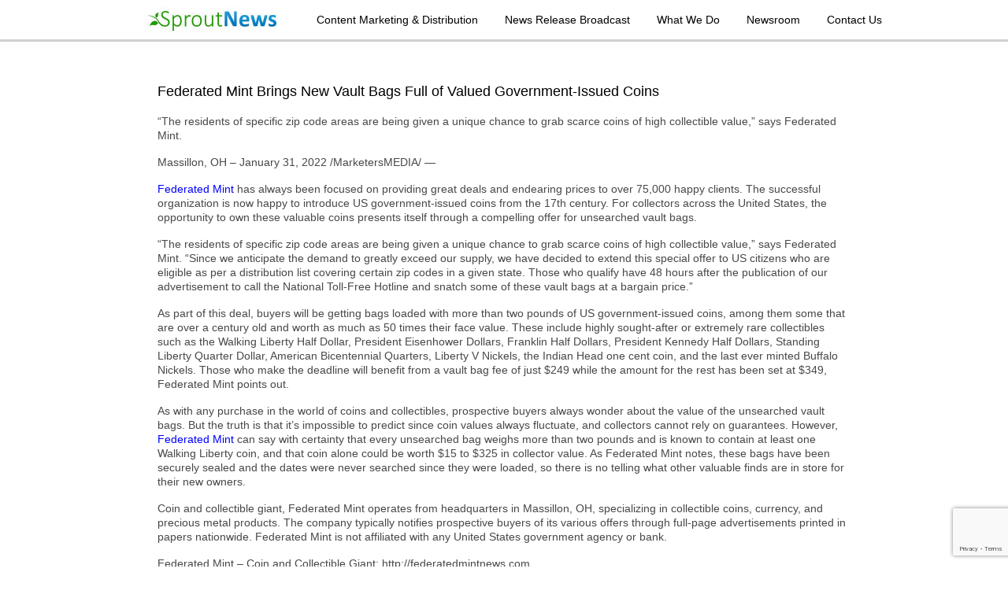

--- FILE ---
content_type: text/html; charset=UTF-8
request_url: https://sproutnews.com/federated-mint-brings-new-vault-bags-full-of-valued-government-issued-coins/
body_size: 15800
content:
<!DOCTYPE html>
<!--[if IE 7]>
<html class="ie ie7" lang="en-US">
<![endif]-->
<!--[if IE 8]>
<html class="ie ie8" lang="en-US">
<![endif]-->
<!--[if !(IE 7) | !(IE 8)  ]><!-->
<html lang="en-US">
<!--<![endif]-->
<head>
<meta charset="UTF-8" />
<meta name="viewport" content="width=device-width" />
<title>Federated Mint Brings New Vault Bags Full of Valued Government-Issued Coins | SproutNews</title>
<link rel="profile" href="http://gmpg.org/xfn/11" />
<link rel="pingback" href="https://sproutnews.com/xmlrpc.php" />
<!--[if lt IE 9]>
<script src="https://sproutnews.com/wp-content/themes/sprout/js/html5.js" type="text/javascript"></script>
<![endif]-->
<link href='http://fonts.googleapis.com/css?family=Roboto:400,400lightitalic,300bold' rel='stylesheet' type='text/css'>
<script src="http://ajax.googleapis.com/ajax/libs/jquery/1.9.1/jquery.min.js"></script>
	<script>
		$(document).ready(function() {
			// Show or hide the sticky footer button
			$(window).scroll(function() {
				if ($(this).scrollTop() > 200) {
					$('.go-top').fadeIn(200);
				} else {
					$('.go-top').fadeOut(200);
				}
			});
			
			// Animate the scroll to top
			$('.go-top').click(function(event) {
				event.preventDefault();
				
				$('html, body').animate({scrollTop: 0}, 300);
			})
		});
	</script>
<link rel="Shortcut Icon" href="http://sproutnews.com/favicon.ico" type="image/x-icon" />
<link rel='dns-prefetch' href='//www.google.com' />
<link rel='dns-prefetch' href='//fonts.googleapis.com' />
<link rel='dns-prefetch' href='//s.w.org' />
<link rel="alternate" type="application/rss+xml" title="SproutNews &raquo; Feed" href="https://sproutnews.com/feed/" />
<link rel="alternate" type="application/rss+xml" title="SproutNews &raquo; Comments Feed" href="https://sproutnews.com/comments/feed/" />
<link rel="alternate" type="application/rss+xml" title="SproutNews &raquo; Federated Mint Brings New Vault Bags Full of Valued Government-Issued Coins Comments Feed" href="https://sproutnews.com/federated-mint-brings-new-vault-bags-full-of-valued-government-issued-coins/feed/" />
		<script type="text/javascript">
			window._wpemojiSettings = {"baseUrl":"https:\/\/s.w.org\/images\/core\/emoji\/11\/72x72\/","ext":".png","svgUrl":"https:\/\/s.w.org\/images\/core\/emoji\/11\/svg\/","svgExt":".svg","source":{"concatemoji":"https:\/\/sproutnews.com\/wp-includes\/js\/wp-emoji-release.min.js?ver=b985b6526bc42e1122c5c3b5b8822492"}};
			!function(e,a,t){var n,r,o,i=a.createElement("canvas"),p=i.getContext&&i.getContext("2d");function s(e,t){var a=String.fromCharCode;p.clearRect(0,0,i.width,i.height),p.fillText(a.apply(this,e),0,0);e=i.toDataURL();return p.clearRect(0,0,i.width,i.height),p.fillText(a.apply(this,t),0,0),e===i.toDataURL()}function c(e){var t=a.createElement("script");t.src=e,t.defer=t.type="text/javascript",a.getElementsByTagName("head")[0].appendChild(t)}for(o=Array("flag","emoji"),t.supports={everything:!0,everythingExceptFlag:!0},r=0;r<o.length;r++)t.supports[o[r]]=function(e){if(!p||!p.fillText)return!1;switch(p.textBaseline="top",p.font="600 32px Arial",e){case"flag":return s([55356,56826,55356,56819],[55356,56826,8203,55356,56819])?!1:!s([55356,57332,56128,56423,56128,56418,56128,56421,56128,56430,56128,56423,56128,56447],[55356,57332,8203,56128,56423,8203,56128,56418,8203,56128,56421,8203,56128,56430,8203,56128,56423,8203,56128,56447]);case"emoji":return!s([55358,56760,9792,65039],[55358,56760,8203,9792,65039])}return!1}(o[r]),t.supports.everything=t.supports.everything&&t.supports[o[r]],"flag"!==o[r]&&(t.supports.everythingExceptFlag=t.supports.everythingExceptFlag&&t.supports[o[r]]);t.supports.everythingExceptFlag=t.supports.everythingExceptFlag&&!t.supports.flag,t.DOMReady=!1,t.readyCallback=function(){t.DOMReady=!0},t.supports.everything||(n=function(){t.readyCallback()},a.addEventListener?(a.addEventListener("DOMContentLoaded",n,!1),e.addEventListener("load",n,!1)):(e.attachEvent("onload",n),a.attachEvent("onreadystatechange",function(){"complete"===a.readyState&&t.readyCallback()})),(n=t.source||{}).concatemoji?c(n.concatemoji):n.wpemoji&&n.twemoji&&(c(n.twemoji),c(n.wpemoji)))}(window,document,window._wpemojiSettings);
		</script>
		<style type="text/css">
img.wp-smiley,
img.emoji {
	display: inline !important;
	border: none !important;
	box-shadow: none !important;
	height: 1em !important;
	width: 1em !important;
	margin: 0 .07em !important;
	vertical-align: -0.1em !important;
	background: none !important;
	padding: 0 !important;
}
</style>
<link rel='stylesheet' id='contact-form-7-css'  href='https://sproutnews.com/wp-content/plugins/contact-form-7/includes/css/styles.css?ver=5.1.1' type='text/css' media='all' />
<link rel='stylesheet' id='wprssmi_template_styles-css'  href='https://sproutnews.com/wp-content/plugins/wp-rss-multi-importer/templates/templates.css?ver=b985b6526bc42e1122c5c3b5b8822492' type='text/css' media='all' />
<link rel='stylesheet' id='twentytwelve-fonts-css'  href='https://fonts.googleapis.com/css?family=Open+Sans:400italic,700italic,400,700&#038;subset=latin,latin-ext' type='text/css' media='all' />
<link rel='stylesheet' id='twentytwelve-style-css'  href='https://sproutnews.com/wp-content/themes/sprout/style.css?ver=b985b6526bc42e1122c5c3b5b8822492' type='text/css' media='all' />
<!--[if lt IE 9]>
<link rel='stylesheet' id='twentytwelve-ie-css'  href='https://sproutnews.com/wp-content/themes/sprout/css/ie.css?ver=20121010' type='text/css' media='all' />
<![endif]-->
<script type='text/javascript' src='https://sproutnews.com/wp-includes/js/jquery/jquery.js?ver=1.12.4'></script>
<script type='text/javascript' src='https://sproutnews.com/wp-includes/js/jquery/jquery-migrate.min.js?ver=1.4.1'></script>
<link rel='https://api.w.org/' href='https://sproutnews.com/wp-json/' />
<link rel="EditURI" type="application/rsd+xml" title="RSD" href="https://sproutnews.com/xmlrpc.php?rsd" />
<link rel="wlwmanifest" type="application/wlwmanifest+xml" href="https://sproutnews.com/wp-includes/wlwmanifest.xml" /> 
<link rel='prev' title='Boris Mizhen — Will Join Las Vegas Social Media Strategies Summit' href='https://sproutnews.com/boris-mizhen-will-join-las-vegas-social-media-strategies-summit-3/' />
<link rel='next' title='South Beach Hotel –The Right Hotel During the Miami Winter Music Conference' href='https://sproutnews.com/south-beach-hotel-the-right-hotel-during-the-miami-winter-music-conference-3/' />
<link rel="canonical" href="https://sproutnews.com/federated-mint-brings-new-vault-bags-full-of-valued-government-issued-coins/" />
<link rel='shortlink' href='https://sproutnews.com/?p=533019' />
<link rel="alternate" type="application/json+oembed" href="https://sproutnews.com/wp-json/oembed/1.0/embed?url=https%3A%2F%2Fsproutnews.com%2Ffederated-mint-brings-new-vault-bags-full-of-valued-government-issued-coins%2F" />
<link rel="alternate" type="text/xml+oembed" href="https://sproutnews.com/wp-json/oembed/1.0/embed?url=https%3A%2F%2Fsproutnews.com%2Ffederated-mint-brings-new-vault-bags-full-of-valued-government-issued-coins%2F&#038;format=xml" />
		<style type="text/css">.recentcomments a{display:inline !important;padding:0 !important;margin:0 !important;}</style>
		</head>

<body class="post-template-default single single-post postid-533019 single-format-standard custom-font-enabled">
<div class="header">
<div class="header-wrap">
<a href="/"><img src="http://sproutnews.com/wp-content/themes/sprout/img/header/logo.jpg" width="196" height="40" alt="SproutNews logo" /></a>
<nav id="main-menu">
    <a href="/#content-marketing">Content Marketing &amp; Distribution</a>          
    <a href="/#content-distribution">News Release Broadcast</a>          
    <a href="/#what-we-do">What We Do</a>          
    <a href="/newsroom">Newsroom</a>        
    <a href="/#contact" style="margin-right:0;">Contact Us</a>
</nav>
</div>
</div><!--header-->
	<div class="page-content">
					<div class="post-533019 post type-post status-publish format-standard hentry category-others" id="post-533019">
			<h3>Federated Mint Brings New Vault Bags Full of Valued Government-Issued Coins</h3>
						<p></p><p>&ldquo;The residents of specific zip code areas are being given a unique chance to grab scarce coins of high collectible value,&rdquo; says Federated Mint.
</p><p><span>Massillon, OH &#8211; January 31, 2022 /MarketersMEDIA/</span> &mdash; 
</p><p><a href="http://federatedmintnews.com/" rel="noopener noreferrer" target="_blank">Federated Mint</a> has always been focused on providing great deals and endearing prices to over 75,000 happy clients. The successful organization is now happy to introduce US government-issued coins from the 17th century. For collectors across the United States, the opportunity to own these valuable coins presents itself through a compelling offer for unsearched vault bags.
</p><p> &ldquo;The residents of specific zip code areas are being given a unique chance to grab scarce coins of high collectible value,&rdquo; says Federated Mint. &ldquo;Since we anticipate the demand to greatly exceed our supply, we have decided to extend this special offer to US citizens who are eligible as per a distribution list covering certain zip codes in a given state. Those who qualify have 48 hours after the publication of our advertisement to call the National Toll-Free Hotline and snatch some of these vault bags at a bargain price.&rdquo;
</p><p>As part of this deal, buyers will be getting bags loaded with more than two pounds of US government-issued coins, among them some that are over a century old and worth as much as 50 times their face value. These include highly sought-after or extremely rare collectibles such as the Walking Liberty Half Dollar, President Eisenhower Dollars, Franklin Half Dollars, President Kennedy Half Dollars, Standing Liberty Quarter Dollar, American Bicentennial Quarters, Liberty V Nickels, the Indian Head one cent coin, and the last ever minted Buffalo Nickels. Those who make the deadline will benefit from a vault bag fee of just $249 while the amount for the rest has been set at $349, Federated Mint points out. 
</p><p>As with any purchase in the world of coins and collectibles, prospective buyers always wonder about the value of the unsearched vault bags. But the truth is that it&rsquo;s impossible to predict since coin values always fluctuate, and collectors cannot rely on guarantees. However, <a href="https://finance.yahoo.com/news/federated-mint-offers-jumbo-state-124300660.html" rel="noopener noreferrer" target="_blank">Federated Mint</a> can say with certainty that every unsearched bag weighs more than two pounds and is known to contain at least one Walking Liberty coin, and that coin alone could be worth $15 to $325 in collector value. As Federated Mint notes, these bags have been securely sealed and the dates were never searched since they were loaded, so there is no telling what other valuable finds are in store for their new owners.
</p><p>Coin and collectible giant, Federated Mint operates from headquarters in Massillon, OH, specializing in collectible coins, currency, and precious metal products. The company typically notifies prospective buyers of its various offers through full-page advertisements printed in papers nationwide. Federated Mint is not affiliated with any United States government agency or bank.
</p><p>Federated Mint &ndash; Coin and Collectible Giant: http://federatedmintnews.com
</p><p>Federated Mint Offers Up Jumbo State Gold Bars to Residents in Select States: https://finance.yahoo.com/news/federated-mint-offers-jumbo-state-124300660.html
</p><p>Contact Info:<br />Name: Laura Fish<br />Email: <a href="https://send.releasecontact.com/89053904" target="_blank">Send Email</a><br />Organization: Federated Mint<br />Website: <a href="http://federatedmint.com/" rel="nofollow" target="_blank">http://federatedmint.com</a>
</p><p>Video URL: <a href="https://www.youtube.com/watch?v=1xo6O-WKzHM" rel="nofollow" target="_blank">https://www.youtube.com/watch?v=1xo6O-WKzHM</a>
</p><p>Source URL: <a href="https://marketersmedia.com/federated-mint-brings-new-vault-bags-full-of-valued-government-issued-coins/89053904" rel="nofollow" target="_blank">https://marketersmedia.com/federated-mint-brings-new-vault-bags-full-of-valued-government-issued-coins/89053904</a>
</p><p>Source: MarketersMEDIA
</p><p>Release ID: 89053904
</p>	
			</div><!--page content-->
<a href="#" class="go-top">Go Top</a>
<div class="footer">
	<div class="footer-wrap">
	<p style="float:left;">Copyright &copy; 1999-2013 SproutNews.com</p>
        <a href="/"><img src="http://sproutnews.com/wp-content/themes/sprout/img/header/logo.jpg" width="196" height="40" alt="SproutNews logo" style="float:left; margin:0 88px 0 70px;"/></a>
    <ul class="footer-menu">
    	<li><a href="/privacy-policy/">Privacy Policy</a></li>         
        <li><a href="/terms-of-services/">Terms of Services</a></li>
    </ul>
    </div>
</div><!--footer-->

<script type='text/javascript'>jQuery(document).ready(function(){ jQuery('a.colorbox').colorbox({iframe:true, width:'80%', height:'80%'});jQuery('a.rssmi_youtube').colorbox({iframe:true, innerWidth:425, innerHeight:344});jQuery('a.rssmi_vimeo').colorbox({iframe:true, innerWidth:500, innerHeight:409})});</script><link rel='stylesheet' id='wprssmi_colorbox-css'  href='https://sproutnews.com/wp-content/plugins/wp-rss-multi-importer/css/colorbox.css?ver=b985b6526bc42e1122c5c3b5b8822492' type='text/css' media='all' />
<script type='text/javascript'>
/* <![CDATA[ */
var wpcf7 = {"apiSettings":{"root":"https:\/\/sproutnews.com\/wp-json\/contact-form-7\/v1","namespace":"contact-form-7\/v1"}};
/* ]]> */
</script>
<script type='text/javascript' src='https://sproutnews.com/wp-content/plugins/contact-form-7/includes/js/scripts.js?ver=5.1.1'></script>
<script type='text/javascript' src='https://www.google.com/recaptcha/api.js?render=6LeX3oMUAAAAAIiwshpT0HR6kvwIPtxnkYIItu47&#038;ver=3.0'></script>
<script type='text/javascript' src='https://sproutnews.com/wp-content/themes/sprout/js/navigation.js?ver=1.0'></script>
<script type='text/javascript' src='https://sproutnews.com/wp-includes/js/wp-embed.min.js?ver=b985b6526bc42e1122c5c3b5b8822492'></script>
<script type='text/javascript' src='https://sproutnews.com/wp-content/plugins/wp-rss-multi-importer/scripts/jquery.colorbox-min.js?ver=b985b6526bc42e1122c5c3b5b8822492'></script>
<script type='text/javascript' src='https://sproutnews.com/wp-content/plugins/wp-rss-multi-importer/scripts/detect-mobile.js?ver=b985b6526bc42e1122c5c3b5b8822492'></script>
<script type="text/javascript">
( function( grecaptcha, sitekey ) {

	var wpcf7recaptcha = {
		execute: function() {
			grecaptcha.execute(
				sitekey,
				{ action: 'homepage' }
			).then( function( token ) {
				var forms = document.getElementsByTagName( 'form' );

				for ( var i = 0; i < forms.length; i++ ) {
					var fields = forms[ i ].getElementsByTagName( 'input' );

					for ( var j = 0; j < fields.length; j++ ) {
						var field = fields[ j ];

						if ( 'g-recaptcha-response' === field.getAttribute( 'name' ) ) {
							field.setAttribute( 'value', token );
							break;
						}
					}
				}
			} );
		}
	};

	grecaptcha.ready( wpcf7recaptcha.execute );

	document.addEventListener( 'wpcf7submit', wpcf7recaptcha.execute, false );

} )( grecaptcha, '6LeX3oMUAAAAAIiwshpT0HR6kvwIPtxnkYIItu47' );
</script>
</body>
</html>

--- FILE ---
content_type: text/html; charset=utf-8
request_url: https://www.google.com/recaptcha/api2/anchor?ar=1&k=6LeX3oMUAAAAAIiwshpT0HR6kvwIPtxnkYIItu47&co=aHR0cHM6Ly9zcHJvdXRuZXdzLmNvbTo0NDM.&hl=en&v=PoyoqOPhxBO7pBk68S4YbpHZ&size=invisible&anchor-ms=20000&execute-ms=30000&cb=3nz3xanufzw0
body_size: 48509
content:
<!DOCTYPE HTML><html dir="ltr" lang="en"><head><meta http-equiv="Content-Type" content="text/html; charset=UTF-8">
<meta http-equiv="X-UA-Compatible" content="IE=edge">
<title>reCAPTCHA</title>
<style type="text/css">
/* cyrillic-ext */
@font-face {
  font-family: 'Roboto';
  font-style: normal;
  font-weight: 400;
  font-stretch: 100%;
  src: url(//fonts.gstatic.com/s/roboto/v48/KFO7CnqEu92Fr1ME7kSn66aGLdTylUAMa3GUBHMdazTgWw.woff2) format('woff2');
  unicode-range: U+0460-052F, U+1C80-1C8A, U+20B4, U+2DE0-2DFF, U+A640-A69F, U+FE2E-FE2F;
}
/* cyrillic */
@font-face {
  font-family: 'Roboto';
  font-style: normal;
  font-weight: 400;
  font-stretch: 100%;
  src: url(//fonts.gstatic.com/s/roboto/v48/KFO7CnqEu92Fr1ME7kSn66aGLdTylUAMa3iUBHMdazTgWw.woff2) format('woff2');
  unicode-range: U+0301, U+0400-045F, U+0490-0491, U+04B0-04B1, U+2116;
}
/* greek-ext */
@font-face {
  font-family: 'Roboto';
  font-style: normal;
  font-weight: 400;
  font-stretch: 100%;
  src: url(//fonts.gstatic.com/s/roboto/v48/KFO7CnqEu92Fr1ME7kSn66aGLdTylUAMa3CUBHMdazTgWw.woff2) format('woff2');
  unicode-range: U+1F00-1FFF;
}
/* greek */
@font-face {
  font-family: 'Roboto';
  font-style: normal;
  font-weight: 400;
  font-stretch: 100%;
  src: url(//fonts.gstatic.com/s/roboto/v48/KFO7CnqEu92Fr1ME7kSn66aGLdTylUAMa3-UBHMdazTgWw.woff2) format('woff2');
  unicode-range: U+0370-0377, U+037A-037F, U+0384-038A, U+038C, U+038E-03A1, U+03A3-03FF;
}
/* math */
@font-face {
  font-family: 'Roboto';
  font-style: normal;
  font-weight: 400;
  font-stretch: 100%;
  src: url(//fonts.gstatic.com/s/roboto/v48/KFO7CnqEu92Fr1ME7kSn66aGLdTylUAMawCUBHMdazTgWw.woff2) format('woff2');
  unicode-range: U+0302-0303, U+0305, U+0307-0308, U+0310, U+0312, U+0315, U+031A, U+0326-0327, U+032C, U+032F-0330, U+0332-0333, U+0338, U+033A, U+0346, U+034D, U+0391-03A1, U+03A3-03A9, U+03B1-03C9, U+03D1, U+03D5-03D6, U+03F0-03F1, U+03F4-03F5, U+2016-2017, U+2034-2038, U+203C, U+2040, U+2043, U+2047, U+2050, U+2057, U+205F, U+2070-2071, U+2074-208E, U+2090-209C, U+20D0-20DC, U+20E1, U+20E5-20EF, U+2100-2112, U+2114-2115, U+2117-2121, U+2123-214F, U+2190, U+2192, U+2194-21AE, U+21B0-21E5, U+21F1-21F2, U+21F4-2211, U+2213-2214, U+2216-22FF, U+2308-230B, U+2310, U+2319, U+231C-2321, U+2336-237A, U+237C, U+2395, U+239B-23B7, U+23D0, U+23DC-23E1, U+2474-2475, U+25AF, U+25B3, U+25B7, U+25BD, U+25C1, U+25CA, U+25CC, U+25FB, U+266D-266F, U+27C0-27FF, U+2900-2AFF, U+2B0E-2B11, U+2B30-2B4C, U+2BFE, U+3030, U+FF5B, U+FF5D, U+1D400-1D7FF, U+1EE00-1EEFF;
}
/* symbols */
@font-face {
  font-family: 'Roboto';
  font-style: normal;
  font-weight: 400;
  font-stretch: 100%;
  src: url(//fonts.gstatic.com/s/roboto/v48/KFO7CnqEu92Fr1ME7kSn66aGLdTylUAMaxKUBHMdazTgWw.woff2) format('woff2');
  unicode-range: U+0001-000C, U+000E-001F, U+007F-009F, U+20DD-20E0, U+20E2-20E4, U+2150-218F, U+2190, U+2192, U+2194-2199, U+21AF, U+21E6-21F0, U+21F3, U+2218-2219, U+2299, U+22C4-22C6, U+2300-243F, U+2440-244A, U+2460-24FF, U+25A0-27BF, U+2800-28FF, U+2921-2922, U+2981, U+29BF, U+29EB, U+2B00-2BFF, U+4DC0-4DFF, U+FFF9-FFFB, U+10140-1018E, U+10190-1019C, U+101A0, U+101D0-101FD, U+102E0-102FB, U+10E60-10E7E, U+1D2C0-1D2D3, U+1D2E0-1D37F, U+1F000-1F0FF, U+1F100-1F1AD, U+1F1E6-1F1FF, U+1F30D-1F30F, U+1F315, U+1F31C, U+1F31E, U+1F320-1F32C, U+1F336, U+1F378, U+1F37D, U+1F382, U+1F393-1F39F, U+1F3A7-1F3A8, U+1F3AC-1F3AF, U+1F3C2, U+1F3C4-1F3C6, U+1F3CA-1F3CE, U+1F3D4-1F3E0, U+1F3ED, U+1F3F1-1F3F3, U+1F3F5-1F3F7, U+1F408, U+1F415, U+1F41F, U+1F426, U+1F43F, U+1F441-1F442, U+1F444, U+1F446-1F449, U+1F44C-1F44E, U+1F453, U+1F46A, U+1F47D, U+1F4A3, U+1F4B0, U+1F4B3, U+1F4B9, U+1F4BB, U+1F4BF, U+1F4C8-1F4CB, U+1F4D6, U+1F4DA, U+1F4DF, U+1F4E3-1F4E6, U+1F4EA-1F4ED, U+1F4F7, U+1F4F9-1F4FB, U+1F4FD-1F4FE, U+1F503, U+1F507-1F50B, U+1F50D, U+1F512-1F513, U+1F53E-1F54A, U+1F54F-1F5FA, U+1F610, U+1F650-1F67F, U+1F687, U+1F68D, U+1F691, U+1F694, U+1F698, U+1F6AD, U+1F6B2, U+1F6B9-1F6BA, U+1F6BC, U+1F6C6-1F6CF, U+1F6D3-1F6D7, U+1F6E0-1F6EA, U+1F6F0-1F6F3, U+1F6F7-1F6FC, U+1F700-1F7FF, U+1F800-1F80B, U+1F810-1F847, U+1F850-1F859, U+1F860-1F887, U+1F890-1F8AD, U+1F8B0-1F8BB, U+1F8C0-1F8C1, U+1F900-1F90B, U+1F93B, U+1F946, U+1F984, U+1F996, U+1F9E9, U+1FA00-1FA6F, U+1FA70-1FA7C, U+1FA80-1FA89, U+1FA8F-1FAC6, U+1FACE-1FADC, U+1FADF-1FAE9, U+1FAF0-1FAF8, U+1FB00-1FBFF;
}
/* vietnamese */
@font-face {
  font-family: 'Roboto';
  font-style: normal;
  font-weight: 400;
  font-stretch: 100%;
  src: url(//fonts.gstatic.com/s/roboto/v48/KFO7CnqEu92Fr1ME7kSn66aGLdTylUAMa3OUBHMdazTgWw.woff2) format('woff2');
  unicode-range: U+0102-0103, U+0110-0111, U+0128-0129, U+0168-0169, U+01A0-01A1, U+01AF-01B0, U+0300-0301, U+0303-0304, U+0308-0309, U+0323, U+0329, U+1EA0-1EF9, U+20AB;
}
/* latin-ext */
@font-face {
  font-family: 'Roboto';
  font-style: normal;
  font-weight: 400;
  font-stretch: 100%;
  src: url(//fonts.gstatic.com/s/roboto/v48/KFO7CnqEu92Fr1ME7kSn66aGLdTylUAMa3KUBHMdazTgWw.woff2) format('woff2');
  unicode-range: U+0100-02BA, U+02BD-02C5, U+02C7-02CC, U+02CE-02D7, U+02DD-02FF, U+0304, U+0308, U+0329, U+1D00-1DBF, U+1E00-1E9F, U+1EF2-1EFF, U+2020, U+20A0-20AB, U+20AD-20C0, U+2113, U+2C60-2C7F, U+A720-A7FF;
}
/* latin */
@font-face {
  font-family: 'Roboto';
  font-style: normal;
  font-weight: 400;
  font-stretch: 100%;
  src: url(//fonts.gstatic.com/s/roboto/v48/KFO7CnqEu92Fr1ME7kSn66aGLdTylUAMa3yUBHMdazQ.woff2) format('woff2');
  unicode-range: U+0000-00FF, U+0131, U+0152-0153, U+02BB-02BC, U+02C6, U+02DA, U+02DC, U+0304, U+0308, U+0329, U+2000-206F, U+20AC, U+2122, U+2191, U+2193, U+2212, U+2215, U+FEFF, U+FFFD;
}
/* cyrillic-ext */
@font-face {
  font-family: 'Roboto';
  font-style: normal;
  font-weight: 500;
  font-stretch: 100%;
  src: url(//fonts.gstatic.com/s/roboto/v48/KFO7CnqEu92Fr1ME7kSn66aGLdTylUAMa3GUBHMdazTgWw.woff2) format('woff2');
  unicode-range: U+0460-052F, U+1C80-1C8A, U+20B4, U+2DE0-2DFF, U+A640-A69F, U+FE2E-FE2F;
}
/* cyrillic */
@font-face {
  font-family: 'Roboto';
  font-style: normal;
  font-weight: 500;
  font-stretch: 100%;
  src: url(//fonts.gstatic.com/s/roboto/v48/KFO7CnqEu92Fr1ME7kSn66aGLdTylUAMa3iUBHMdazTgWw.woff2) format('woff2');
  unicode-range: U+0301, U+0400-045F, U+0490-0491, U+04B0-04B1, U+2116;
}
/* greek-ext */
@font-face {
  font-family: 'Roboto';
  font-style: normal;
  font-weight: 500;
  font-stretch: 100%;
  src: url(//fonts.gstatic.com/s/roboto/v48/KFO7CnqEu92Fr1ME7kSn66aGLdTylUAMa3CUBHMdazTgWw.woff2) format('woff2');
  unicode-range: U+1F00-1FFF;
}
/* greek */
@font-face {
  font-family: 'Roboto';
  font-style: normal;
  font-weight: 500;
  font-stretch: 100%;
  src: url(//fonts.gstatic.com/s/roboto/v48/KFO7CnqEu92Fr1ME7kSn66aGLdTylUAMa3-UBHMdazTgWw.woff2) format('woff2');
  unicode-range: U+0370-0377, U+037A-037F, U+0384-038A, U+038C, U+038E-03A1, U+03A3-03FF;
}
/* math */
@font-face {
  font-family: 'Roboto';
  font-style: normal;
  font-weight: 500;
  font-stretch: 100%;
  src: url(//fonts.gstatic.com/s/roboto/v48/KFO7CnqEu92Fr1ME7kSn66aGLdTylUAMawCUBHMdazTgWw.woff2) format('woff2');
  unicode-range: U+0302-0303, U+0305, U+0307-0308, U+0310, U+0312, U+0315, U+031A, U+0326-0327, U+032C, U+032F-0330, U+0332-0333, U+0338, U+033A, U+0346, U+034D, U+0391-03A1, U+03A3-03A9, U+03B1-03C9, U+03D1, U+03D5-03D6, U+03F0-03F1, U+03F4-03F5, U+2016-2017, U+2034-2038, U+203C, U+2040, U+2043, U+2047, U+2050, U+2057, U+205F, U+2070-2071, U+2074-208E, U+2090-209C, U+20D0-20DC, U+20E1, U+20E5-20EF, U+2100-2112, U+2114-2115, U+2117-2121, U+2123-214F, U+2190, U+2192, U+2194-21AE, U+21B0-21E5, U+21F1-21F2, U+21F4-2211, U+2213-2214, U+2216-22FF, U+2308-230B, U+2310, U+2319, U+231C-2321, U+2336-237A, U+237C, U+2395, U+239B-23B7, U+23D0, U+23DC-23E1, U+2474-2475, U+25AF, U+25B3, U+25B7, U+25BD, U+25C1, U+25CA, U+25CC, U+25FB, U+266D-266F, U+27C0-27FF, U+2900-2AFF, U+2B0E-2B11, U+2B30-2B4C, U+2BFE, U+3030, U+FF5B, U+FF5D, U+1D400-1D7FF, U+1EE00-1EEFF;
}
/* symbols */
@font-face {
  font-family: 'Roboto';
  font-style: normal;
  font-weight: 500;
  font-stretch: 100%;
  src: url(//fonts.gstatic.com/s/roboto/v48/KFO7CnqEu92Fr1ME7kSn66aGLdTylUAMaxKUBHMdazTgWw.woff2) format('woff2');
  unicode-range: U+0001-000C, U+000E-001F, U+007F-009F, U+20DD-20E0, U+20E2-20E4, U+2150-218F, U+2190, U+2192, U+2194-2199, U+21AF, U+21E6-21F0, U+21F3, U+2218-2219, U+2299, U+22C4-22C6, U+2300-243F, U+2440-244A, U+2460-24FF, U+25A0-27BF, U+2800-28FF, U+2921-2922, U+2981, U+29BF, U+29EB, U+2B00-2BFF, U+4DC0-4DFF, U+FFF9-FFFB, U+10140-1018E, U+10190-1019C, U+101A0, U+101D0-101FD, U+102E0-102FB, U+10E60-10E7E, U+1D2C0-1D2D3, U+1D2E0-1D37F, U+1F000-1F0FF, U+1F100-1F1AD, U+1F1E6-1F1FF, U+1F30D-1F30F, U+1F315, U+1F31C, U+1F31E, U+1F320-1F32C, U+1F336, U+1F378, U+1F37D, U+1F382, U+1F393-1F39F, U+1F3A7-1F3A8, U+1F3AC-1F3AF, U+1F3C2, U+1F3C4-1F3C6, U+1F3CA-1F3CE, U+1F3D4-1F3E0, U+1F3ED, U+1F3F1-1F3F3, U+1F3F5-1F3F7, U+1F408, U+1F415, U+1F41F, U+1F426, U+1F43F, U+1F441-1F442, U+1F444, U+1F446-1F449, U+1F44C-1F44E, U+1F453, U+1F46A, U+1F47D, U+1F4A3, U+1F4B0, U+1F4B3, U+1F4B9, U+1F4BB, U+1F4BF, U+1F4C8-1F4CB, U+1F4D6, U+1F4DA, U+1F4DF, U+1F4E3-1F4E6, U+1F4EA-1F4ED, U+1F4F7, U+1F4F9-1F4FB, U+1F4FD-1F4FE, U+1F503, U+1F507-1F50B, U+1F50D, U+1F512-1F513, U+1F53E-1F54A, U+1F54F-1F5FA, U+1F610, U+1F650-1F67F, U+1F687, U+1F68D, U+1F691, U+1F694, U+1F698, U+1F6AD, U+1F6B2, U+1F6B9-1F6BA, U+1F6BC, U+1F6C6-1F6CF, U+1F6D3-1F6D7, U+1F6E0-1F6EA, U+1F6F0-1F6F3, U+1F6F7-1F6FC, U+1F700-1F7FF, U+1F800-1F80B, U+1F810-1F847, U+1F850-1F859, U+1F860-1F887, U+1F890-1F8AD, U+1F8B0-1F8BB, U+1F8C0-1F8C1, U+1F900-1F90B, U+1F93B, U+1F946, U+1F984, U+1F996, U+1F9E9, U+1FA00-1FA6F, U+1FA70-1FA7C, U+1FA80-1FA89, U+1FA8F-1FAC6, U+1FACE-1FADC, U+1FADF-1FAE9, U+1FAF0-1FAF8, U+1FB00-1FBFF;
}
/* vietnamese */
@font-face {
  font-family: 'Roboto';
  font-style: normal;
  font-weight: 500;
  font-stretch: 100%;
  src: url(//fonts.gstatic.com/s/roboto/v48/KFO7CnqEu92Fr1ME7kSn66aGLdTylUAMa3OUBHMdazTgWw.woff2) format('woff2');
  unicode-range: U+0102-0103, U+0110-0111, U+0128-0129, U+0168-0169, U+01A0-01A1, U+01AF-01B0, U+0300-0301, U+0303-0304, U+0308-0309, U+0323, U+0329, U+1EA0-1EF9, U+20AB;
}
/* latin-ext */
@font-face {
  font-family: 'Roboto';
  font-style: normal;
  font-weight: 500;
  font-stretch: 100%;
  src: url(//fonts.gstatic.com/s/roboto/v48/KFO7CnqEu92Fr1ME7kSn66aGLdTylUAMa3KUBHMdazTgWw.woff2) format('woff2');
  unicode-range: U+0100-02BA, U+02BD-02C5, U+02C7-02CC, U+02CE-02D7, U+02DD-02FF, U+0304, U+0308, U+0329, U+1D00-1DBF, U+1E00-1E9F, U+1EF2-1EFF, U+2020, U+20A0-20AB, U+20AD-20C0, U+2113, U+2C60-2C7F, U+A720-A7FF;
}
/* latin */
@font-face {
  font-family: 'Roboto';
  font-style: normal;
  font-weight: 500;
  font-stretch: 100%;
  src: url(//fonts.gstatic.com/s/roboto/v48/KFO7CnqEu92Fr1ME7kSn66aGLdTylUAMa3yUBHMdazQ.woff2) format('woff2');
  unicode-range: U+0000-00FF, U+0131, U+0152-0153, U+02BB-02BC, U+02C6, U+02DA, U+02DC, U+0304, U+0308, U+0329, U+2000-206F, U+20AC, U+2122, U+2191, U+2193, U+2212, U+2215, U+FEFF, U+FFFD;
}
/* cyrillic-ext */
@font-face {
  font-family: 'Roboto';
  font-style: normal;
  font-weight: 900;
  font-stretch: 100%;
  src: url(//fonts.gstatic.com/s/roboto/v48/KFO7CnqEu92Fr1ME7kSn66aGLdTylUAMa3GUBHMdazTgWw.woff2) format('woff2');
  unicode-range: U+0460-052F, U+1C80-1C8A, U+20B4, U+2DE0-2DFF, U+A640-A69F, U+FE2E-FE2F;
}
/* cyrillic */
@font-face {
  font-family: 'Roboto';
  font-style: normal;
  font-weight: 900;
  font-stretch: 100%;
  src: url(//fonts.gstatic.com/s/roboto/v48/KFO7CnqEu92Fr1ME7kSn66aGLdTylUAMa3iUBHMdazTgWw.woff2) format('woff2');
  unicode-range: U+0301, U+0400-045F, U+0490-0491, U+04B0-04B1, U+2116;
}
/* greek-ext */
@font-face {
  font-family: 'Roboto';
  font-style: normal;
  font-weight: 900;
  font-stretch: 100%;
  src: url(//fonts.gstatic.com/s/roboto/v48/KFO7CnqEu92Fr1ME7kSn66aGLdTylUAMa3CUBHMdazTgWw.woff2) format('woff2');
  unicode-range: U+1F00-1FFF;
}
/* greek */
@font-face {
  font-family: 'Roboto';
  font-style: normal;
  font-weight: 900;
  font-stretch: 100%;
  src: url(//fonts.gstatic.com/s/roboto/v48/KFO7CnqEu92Fr1ME7kSn66aGLdTylUAMa3-UBHMdazTgWw.woff2) format('woff2');
  unicode-range: U+0370-0377, U+037A-037F, U+0384-038A, U+038C, U+038E-03A1, U+03A3-03FF;
}
/* math */
@font-face {
  font-family: 'Roboto';
  font-style: normal;
  font-weight: 900;
  font-stretch: 100%;
  src: url(//fonts.gstatic.com/s/roboto/v48/KFO7CnqEu92Fr1ME7kSn66aGLdTylUAMawCUBHMdazTgWw.woff2) format('woff2');
  unicode-range: U+0302-0303, U+0305, U+0307-0308, U+0310, U+0312, U+0315, U+031A, U+0326-0327, U+032C, U+032F-0330, U+0332-0333, U+0338, U+033A, U+0346, U+034D, U+0391-03A1, U+03A3-03A9, U+03B1-03C9, U+03D1, U+03D5-03D6, U+03F0-03F1, U+03F4-03F5, U+2016-2017, U+2034-2038, U+203C, U+2040, U+2043, U+2047, U+2050, U+2057, U+205F, U+2070-2071, U+2074-208E, U+2090-209C, U+20D0-20DC, U+20E1, U+20E5-20EF, U+2100-2112, U+2114-2115, U+2117-2121, U+2123-214F, U+2190, U+2192, U+2194-21AE, U+21B0-21E5, U+21F1-21F2, U+21F4-2211, U+2213-2214, U+2216-22FF, U+2308-230B, U+2310, U+2319, U+231C-2321, U+2336-237A, U+237C, U+2395, U+239B-23B7, U+23D0, U+23DC-23E1, U+2474-2475, U+25AF, U+25B3, U+25B7, U+25BD, U+25C1, U+25CA, U+25CC, U+25FB, U+266D-266F, U+27C0-27FF, U+2900-2AFF, U+2B0E-2B11, U+2B30-2B4C, U+2BFE, U+3030, U+FF5B, U+FF5D, U+1D400-1D7FF, U+1EE00-1EEFF;
}
/* symbols */
@font-face {
  font-family: 'Roboto';
  font-style: normal;
  font-weight: 900;
  font-stretch: 100%;
  src: url(//fonts.gstatic.com/s/roboto/v48/KFO7CnqEu92Fr1ME7kSn66aGLdTylUAMaxKUBHMdazTgWw.woff2) format('woff2');
  unicode-range: U+0001-000C, U+000E-001F, U+007F-009F, U+20DD-20E0, U+20E2-20E4, U+2150-218F, U+2190, U+2192, U+2194-2199, U+21AF, U+21E6-21F0, U+21F3, U+2218-2219, U+2299, U+22C4-22C6, U+2300-243F, U+2440-244A, U+2460-24FF, U+25A0-27BF, U+2800-28FF, U+2921-2922, U+2981, U+29BF, U+29EB, U+2B00-2BFF, U+4DC0-4DFF, U+FFF9-FFFB, U+10140-1018E, U+10190-1019C, U+101A0, U+101D0-101FD, U+102E0-102FB, U+10E60-10E7E, U+1D2C0-1D2D3, U+1D2E0-1D37F, U+1F000-1F0FF, U+1F100-1F1AD, U+1F1E6-1F1FF, U+1F30D-1F30F, U+1F315, U+1F31C, U+1F31E, U+1F320-1F32C, U+1F336, U+1F378, U+1F37D, U+1F382, U+1F393-1F39F, U+1F3A7-1F3A8, U+1F3AC-1F3AF, U+1F3C2, U+1F3C4-1F3C6, U+1F3CA-1F3CE, U+1F3D4-1F3E0, U+1F3ED, U+1F3F1-1F3F3, U+1F3F5-1F3F7, U+1F408, U+1F415, U+1F41F, U+1F426, U+1F43F, U+1F441-1F442, U+1F444, U+1F446-1F449, U+1F44C-1F44E, U+1F453, U+1F46A, U+1F47D, U+1F4A3, U+1F4B0, U+1F4B3, U+1F4B9, U+1F4BB, U+1F4BF, U+1F4C8-1F4CB, U+1F4D6, U+1F4DA, U+1F4DF, U+1F4E3-1F4E6, U+1F4EA-1F4ED, U+1F4F7, U+1F4F9-1F4FB, U+1F4FD-1F4FE, U+1F503, U+1F507-1F50B, U+1F50D, U+1F512-1F513, U+1F53E-1F54A, U+1F54F-1F5FA, U+1F610, U+1F650-1F67F, U+1F687, U+1F68D, U+1F691, U+1F694, U+1F698, U+1F6AD, U+1F6B2, U+1F6B9-1F6BA, U+1F6BC, U+1F6C6-1F6CF, U+1F6D3-1F6D7, U+1F6E0-1F6EA, U+1F6F0-1F6F3, U+1F6F7-1F6FC, U+1F700-1F7FF, U+1F800-1F80B, U+1F810-1F847, U+1F850-1F859, U+1F860-1F887, U+1F890-1F8AD, U+1F8B0-1F8BB, U+1F8C0-1F8C1, U+1F900-1F90B, U+1F93B, U+1F946, U+1F984, U+1F996, U+1F9E9, U+1FA00-1FA6F, U+1FA70-1FA7C, U+1FA80-1FA89, U+1FA8F-1FAC6, U+1FACE-1FADC, U+1FADF-1FAE9, U+1FAF0-1FAF8, U+1FB00-1FBFF;
}
/* vietnamese */
@font-face {
  font-family: 'Roboto';
  font-style: normal;
  font-weight: 900;
  font-stretch: 100%;
  src: url(//fonts.gstatic.com/s/roboto/v48/KFO7CnqEu92Fr1ME7kSn66aGLdTylUAMa3OUBHMdazTgWw.woff2) format('woff2');
  unicode-range: U+0102-0103, U+0110-0111, U+0128-0129, U+0168-0169, U+01A0-01A1, U+01AF-01B0, U+0300-0301, U+0303-0304, U+0308-0309, U+0323, U+0329, U+1EA0-1EF9, U+20AB;
}
/* latin-ext */
@font-face {
  font-family: 'Roboto';
  font-style: normal;
  font-weight: 900;
  font-stretch: 100%;
  src: url(//fonts.gstatic.com/s/roboto/v48/KFO7CnqEu92Fr1ME7kSn66aGLdTylUAMa3KUBHMdazTgWw.woff2) format('woff2');
  unicode-range: U+0100-02BA, U+02BD-02C5, U+02C7-02CC, U+02CE-02D7, U+02DD-02FF, U+0304, U+0308, U+0329, U+1D00-1DBF, U+1E00-1E9F, U+1EF2-1EFF, U+2020, U+20A0-20AB, U+20AD-20C0, U+2113, U+2C60-2C7F, U+A720-A7FF;
}
/* latin */
@font-face {
  font-family: 'Roboto';
  font-style: normal;
  font-weight: 900;
  font-stretch: 100%;
  src: url(//fonts.gstatic.com/s/roboto/v48/KFO7CnqEu92Fr1ME7kSn66aGLdTylUAMa3yUBHMdazQ.woff2) format('woff2');
  unicode-range: U+0000-00FF, U+0131, U+0152-0153, U+02BB-02BC, U+02C6, U+02DA, U+02DC, U+0304, U+0308, U+0329, U+2000-206F, U+20AC, U+2122, U+2191, U+2193, U+2212, U+2215, U+FEFF, U+FFFD;
}

</style>
<link rel="stylesheet" type="text/css" href="https://www.gstatic.com/recaptcha/releases/PoyoqOPhxBO7pBk68S4YbpHZ/styles__ltr.css">
<script nonce="M9mNSTirH5rtkSlxLTeJhg" type="text/javascript">window['__recaptcha_api'] = 'https://www.google.com/recaptcha/api2/';</script>
<script type="text/javascript" src="https://www.gstatic.com/recaptcha/releases/PoyoqOPhxBO7pBk68S4YbpHZ/recaptcha__en.js" nonce="M9mNSTirH5rtkSlxLTeJhg">
      
    </script></head>
<body><div id="rc-anchor-alert" class="rc-anchor-alert"></div>
<input type="hidden" id="recaptcha-token" value="[base64]">
<script type="text/javascript" nonce="M9mNSTirH5rtkSlxLTeJhg">
      recaptcha.anchor.Main.init("[\x22ainput\x22,[\x22bgdata\x22,\x22\x22,\[base64]/[base64]/[base64]/[base64]/[base64]/[base64]/KGcoTywyNTMsTy5PKSxVRyhPLEMpKTpnKE8sMjUzLEMpLE8pKSxsKSksTykpfSxieT1mdW5jdGlvbihDLE8sdSxsKXtmb3IobD0odT1SKEMpLDApO08+MDtPLS0pbD1sPDw4fFooQyk7ZyhDLHUsbCl9LFVHPWZ1bmN0aW9uKEMsTyl7Qy5pLmxlbmd0aD4xMDQ/[base64]/[base64]/[base64]/[base64]/[base64]/[base64]/[base64]\\u003d\x22,\[base64]\\u003d\\u003d\x22,\[base64]/dMKJPBfCmm3CuG3DoMKbw5PDkMOhJMKYwr4IMsOLNsOFwp3CumbClxxiLMKYwrUhOGVBe0oSMMOlUHTDp8OHw5knw5R1wpBfKBDDlTvCgcOZw4LCqVYvw7XCilJ2w5PDjxTDrA4+Px3DqsKQw6LCicKAwr5ww4LDlw3Ch8Ouw4rCqW/CihvCtsOlbANzFsOrwqBBwqvDtVNWw51rwrV+PcO1w7otQQbCr8KMwqNswrMOa8OmK8KzwodtwpMCw4V6w6zCjgbDkcO1UX7DmgNIw7TDosO/w6x4AwbDkMKKw65iwo59TQPCh2JJw4DCiXwxwq0sw4jCngHDusKkWB89wrsLwo4qS8OCw6hFw5jDm8K8EB8/S1oMTjgeAw3DpMOLKUdow5fDhcOww4jDk8Oiw691w7zCj8ONw5bDgMO9L3Bpw7dVBsOVw5/[base64]/e33CpMKMwo/Ci8Otw6TDrMOAJ8KVH8O5w6LCmzfCrMK8w59MakBuwp7DjsO3csOJNsKoNMKvwrgzOF4UfQBcQ3rDlhHDiF/CjcKbwr/CrnnDgsOYccKLZ8O9CwwbwrowNE8Lwr4Cwq3Cg8O3wrJtR1HDucO5wpvCmW/Dt8OlwqtPeMOwwopEGcOMQwXCuQVnwr1lRmfDqD7CmSfCsMOtP8K+MW7DrMOpwojDjkZrw5bCjcOWwqPCksOnV8KnN0ldH8K1w7hoIybCpVXCs0zDrcOpOncmwplsagFpUsKcwpXCvsO+QVDCnxEHWCwPEH/DlXUyLDbDiHzDqBpxHF/Cu8O5wrLDqsKIwrvCoXUYw5DCn8KEwpcSDcOqV8K5w4oFw4Rcw4vDtsOFwppdWHZEasK4awgTw6ZawrJLPQx6UzzCjG/[base64]/wqbDiFFAHFnDtcOCw5bCtMOPwrvDogRzwpAJwo/CoUbDmsOpYMKJwqvDt8K2D8OFe0EfMcKmwozDmgXDosOSRsKEwoZfwqw2wo7Dn8OZw5XDqE3DjcKXHMKOwpnDhsKSYMOCw64Cw7MVw6J/UsO1wqdcwoQOWmDCmxHDkMO2a8O/w6DDpXXCuiZxVULDhsO9w7DDo8O9w5/Cp8O8wr3DsiXChEMUwo9Ow5vDs8Oiwr3DiMO/wqLCpSbDksOhL3tJYTFuw7TDojfCl8KvRMKmMsOTw6rCpsOfPMKcw6vCsHrDo8OcT8OEMynDjlQYwqJzwrNHZcOBwozCgDoLwqVKERtMwoDCnkfCiMKOVsOpwr/DqiQIDRPDjx4WZEDDvwh3w54lMMOZw6lXMcKYwrIdw6wlG8KSXMKyw4HDhcOQwp8vPCjDlk/CjTYGW35mw6UUwqHDsMKQwqURNsOZwpLCsljCohrDiVnCv8OtwoF9w7TDqcOAdsOyN8KWwrQjwrs9Lw7DtcO4wqTCkMKQFWfCuMK/wqjCt2pKw75Gw70mw7gMKnJowp7DtsK5VDl7wptVcjxZJcKNcMOywoMSaGnDrMK/[base64]/UMOewoVFMsKywrtPBcKuKMKow55SFsK/FcOSwqbDu1cHw694woUnwoATOsOXw7Bxw4wxw4djwoHCk8Olwq18FVnDuMK9w68hc8KCw4Mwwo8lw5jClmrCqXBZwrTDocOTwrJuw40VBcKOZ8KTw4nCjSTCqnDDvXfDicKeTsORQMKnAcKEG8Ouw7dTw67CicKkw4zCo8Oyw6LDnMO4ZB8Bw4NScMO2LRfDlsKecn/Dg04FdMKoE8KxVMKpw69qw6ozw6hmwqtTS1UoYxXCn1kowrHDjsKIXwrDuizDgsO+wpJMwqbDtHzDmcOmPsKpFyYPLcOvRcKHIhfDj0jDkBJUb8KIw5TDhsKuwr/DrTfDmsOQw7zDhxvClSxDw5opw5Qqwo9Bw5jDmMKMw77DvsOYwpUPYDMCOlbChMOAwpI9SsK7Rk0Zw5oQw53DhMKBwqUww7V2wpvCpsO+woXCgcO/[base64]/[base64]/Dj8K5OcOYwrxjW8OdX8KVTzLDo8OMwpLDj2VDwr/[base64]/CsF7DhcKbw64Fwp7DkiDCosOoUcKzPkDDgsKFI8KMJcOiw5Eiw59Aw5BbQErCo0bChBPCmMOcI0Z3KgPCt00Iwro6bCrDvsKhahpAasKXwrViwqjCpnvDnMOaw7Ixw7/Ck8Oqwr5UUsOpwpxwwrfDnMOOdRHCoDjCgcKzwqhMU1TCjsOJNFfChcOcTsKeexFtd8KswqbCrMKqEXHCh8OYwosMYV7CqMOJciXCrsKRfwPCu8K7wp90w5vDqG/[base64]/DnsKGLMKDwrzCiTMMwpvCkMOBZcKWDcO4wqBDEsOvREtcAcOfwpJedzpnHMKiw45oC3lrw67DvFU2w4XDsMKAOsO+Z1TDtXQRbUDDrkUEYsOhY8OlEcOuw43Ct8KXLCw9Q8KsfSzDjsK0wrRYSkw3ZcOsLil6woDClcKCZsO0D8KVw5jCq8O4MMOIWMKaw6/CsMOgwrVJw7vChV0HUCpGRMKjR8KhSFnDisOkw5YFJzkTw7rChMK5WcKCE23CqcOtTH10w4MMVsKbD8KxwpI2w4EYN8Obw7lwwpw/wr/DqMOqJgc6AsOrezDCoH3CosObwotEw6Imwp03w6PDocOrw57CslbDrQ7Dl8OObcKXBDlaSGnDphnDl8KJMXhKRB5zJ3jChT10Pn03w57Cq8KhGsKJIilKw6bDmFzDtwjCu8OGw5bCig8UZsK3wqwvSsOORwXCjg3CpcKBwqMgwqrDoG/DucKNTFRZw53DsMOoe8OqAcOhwobDthzCnEYQe1/CiMOCwrzDmsKIEmvDmcO/wozCn0RdT3jCs8OiA8KIHnXDq8O4KcOjEXPDrsOtDcOQYSDDo8KDP8OHw74Aw79dwqTCg8OrAsKmw7cAw5JKXGTCmMOcSsKLwo3CnsO4woM+w4vCl8OQJk8tw4PCmsOywr9TworDo8O2w6FCwr7Cr1XCoXJoBUQAw7MJw6nDhG7CjybChXtyd1MMfcOeAsOZwprClj/DhSbCrMOLdVcMZcKrb3JiwoxJBHJ4wpJhw5fCqMKVw7bCpsOUbSRUw7XCosOsw4tJOMKnNC7CrMO3w5o3w4whQBXDt8OUBDZ2BAbDii/[base64]/Dv8OpTnDCgl7DgAwTw75uLsOowrZzw6/CnlJIw5/DqcKfwqhHHcKfwobCng/Du8Kgw7tWMCUIwrDCp8OPwpHCkDIFeWkSN0fCj8KYwrTCosOmwoUIwqEgw67Ci8Ovw4N6UXvCiWPDuk5RdFvDvcK+I8KcF25kw4DDjlQeCTLCpMKUwo8BRcKsZFdmMRkTwqpIwpbDuMO7w4/[base64]/DjcKnKsKVEWbDqcOWIyoyw5PDi8KZesOdPGHCqwvDlcKSwrrDqEVXU0s4wqskwo8uw57CkwLDosKMwpfDsR9IKysMwo0uEBB8WBrCkMOZFMKrPm1HBiXCiMKjaUbDm8K/VEHDqMO0d8Osw4kPwqcDdjvCksKLw7nCnMOow6HDhMOGw4LCn8Kawq/Cg8OXDMOqVg7DqELDkMOPYcOAwpQZEwduF2/DlCUgJzjCiG4ow68OPk1JLcOewr3DhsOhw63DuE7CtiHDn3NPH8O7UsKvw5p3NFLDmWBfw4kpworDqCUzwpbCliTCjGdabW/DimfDnSglw5svecK1acKNLXbDh8OJwpvCrsKRwqbDi8KPCMK7fsKEwrpuwo/DjsKTwo0Two3DicKXF1nDtRY/[base64]/[base64]/wqlUaMOsw48KwpXDk1MbwqrCnsO0LAbDoFnDkWJtwog2D8KEw4I0wqLCvMKtw5XCpzx3asKxVcO9GwjDh1LDmcKKwqNHZsO9w6dsZsOew4Rmwq1aIsKLKl7DkVfCnsKbIiQpw69tKmrCk15awqjCvcKRYcKITsKvEMKIw5TDisOowrVfwoZoRTzChBBIRzhuwqI/CMKTwqsMwoXDtjMhfMOdIS1udMO/wrbCtShCwqkWHH3Dn3fCgC7CkjXDusOOQMOmwrcjCGNZw5pVw55BwrZdeWzCpMOhYA7DrBlGTsK/w5nCtR9xVHbCnQjCsMKMwrQPwqIGMx4lfsOZwrlAw7pUw69bWys7RsOMwpFvw7/Cg8KPJMOVegN+dcOoJwhjdmzDlMOdJMONGMOtQcKPw5TClsOVwrU5w70gwqDDlmpFVF9Swp3ClsKDwrNXw5sLc3k0w7vDtEHDlMOCQFnCp8Opw4zCqR3Cg37DhcK2L8ODXcOKYsKGwpdwwqVWPmXCicORWMOzBCpQZsKnLsKqw4TCisK3w5wFSj/Ch8OawpEwEMKcw5PDiwjDmWpZw7pyw7ABw7XCknZGwqfDkHrDn8OqfX80bkIRw6nDq1QQw6cYCAgqBgVvwq9tw6TCmSTDuADCo2N6w7AUwq0mw4p7TsK/[base64]/Do8OLwqghM2fDo8KnwoYBOxtGwp5tHB/DqVLDt0UMwpnDhWXCncOPA8OFw5huw5IuSGMnQzMkw5jDkiUUwrjCowzCjHZvbh3CpsOBdGrCv8OvYMOdwpAOwonCgEp8wp4Zwq9Dw7HCs8OqZmDClsKSw5HDsR3DpcO8w4vDoMKqRMKPw5fDphQWLMOHw4ZyRWAPwpvCmCPDtSEWKH3ChAvCmVteL8OlFhw/w44ow7tKw5jCoTLDvDfCvsKZSHVQacOXRCvDsy5QLlNtwrLDrMOOdA90T8K0YsKPw58zw5jDrcOYw71vNSUIfE9wE8OTXcKzXcOcIh/DjVHDm3zCqX9LBzN/wrp/[base64]/woIaw5JycHbChHnCgTFxeTrCiF/CosOBPBbDggVZw6bDgsKQw4nCqkE6w7tDIxLCsnR+wo3DlsONO8KraHhrWkHCohzDqMOXw7rDo8K0wpjDpsOrw5BxwrTCnsKjbCQ7w49Wwp3CqS/DqsOEw4ohY8OVw4JrVsKow5kNw6UqLkPDg8KXL8O3WcOxwpLDmcO1wr14Un8Aw5zCukdxTXnCjcOmHg5yw4/Du8Ojwo4DSsK2K0FFQMKvOsOWw7rCvsKbGcOXwonDl8KLR8K2EMOUdzN5w6IqYx0vHsOuMVcpVRHCtcK4w7IJdmRQHMKtw4XCpAwBNC1lBMK1w73CtcOowq/[base64]/Dm3pATcO6w5PChsOmQcOqwo1Wwq/DtsOdRMKxSsO/w4jDjsK3GlYHwrwEJ8O+A8K0w4nCh8KkLgQqUcKgaMKvw74qw67Cv8OZBsKtKcKBFm7CjcKXwrJwMcKOYhg7M8Oww6ZRwogoXMOLBMO+wqh1wpUew5XDssOxASnDgsK3wqgRNB/DhcOaFsOkSV7Ctm/CjsOhd3wfJsKkOsKyKjA2UsOUF8OAe8KsMcKeIT4bCGkEaMO3WC0/[base64]/w67DmA/CuRDCnntEfgE4w4jCmxUTwpjDg8OqworDqkQdwqEdHSbCjDNiwrLDt8OiJjDCkcOsQB7CjwPCqcOxw5zCusKyworDnMOCEkTCgsK2NjscfcKBw7XDsmMLfVZQcMKHBcOndCDChCfCo8OVY37Cg8OpaMKlY8KAwoo/[base64]/BnTCrcO1LcO/[base64]/CiTN1w4nDolnCiANZw4N+wp1tZMKiLMO6c8KSwolIwovCoFRUwpXDsRJvw6Erw49te8ONw6QvMsKDCcOBwoxYDsK2EmrCtiLCn8OZw7AzRsKgwqfDhSXDqMKEdMO+JMKyw74lESVuwrltwqnCtsOnwogCw4t0N1o/JRbCnMKKbMKDw4bCrMKWw79bwostDsKJO2fCpcO/w6/[base64]/YsOdw57Cn0/DpcOzbcOTYcOHwrnDnBfDjcKCW8KNw5fDlgoOw5VUd8Opwo7DnEoCw4I5wr7Dn3LDoD0Mw5/[base64]/Dr8KlOcO0w4EqasOZwqDCr0rCtBB9GWhMNcOQwqQVw4BVdk44w5HDjmXCtcOUB8OvWDfCkMKXw50uwpQUZMOsf3DDrXLCt8Obw4t8GMKjd1cBw4PCssOaw5ZHwrTDh8KDU8OFPj59wq9BDl1dwrBzwprCti/[base64]/N8K3w4piS2IhVnjDqsKzRsKVwqjDp2jDm8KyworClcKCwpzClgAfJjvCsgjChXIIJzNAwq0mTcKTD3VPw57CpkvDl2nChMKfKMOrwqcYfcOewo/CokTDiSQMw5TCqMK/ZF1RwpfCimdLYcOuImnDm8O3EcOlwqkiwoslwqoYw6TDqBDCj8KZw6U7wpTCqcKZw5FIVRPCgjrCjcONw5waw5XCrTrCgsODw5HCkxp3Z8KNwrIgw7o1w6BKbgDCpipqKyDCicOXwr/[base64]/PhM+worDhBPDssOPP0V6w7chwq5bwrzCj8KAw4ZYYn91BsODODg2w5BaZsKjPwfCmsOCw7duwqLDlsOBacKGwrfCkR3CrDoWworDosOxwpjDpg3DiMKgwqzCjcKCVMKiBsK7MsKJwo/[base64]/[base64]/CgH/DucKzw6sJRR1fwqJww55owqx2LUczwprDoMOfH8OXwrzCiH0Vw6IhdRxRw6XCmsK0w5NKw5vDuxEWw6HDl0ZUSMOOCMO2w5vCkGNow7HDqTs9K3PCg2Yiw7Abw7bDqjN/[base64]/f2UMwoQHcMOkw6zDmA8nwqLDvzINWGPDnsO7w4nCgsOawq4rwoLDggFqwoDCssOiFcKMwoEWw4DDixDDu8OUGj5pBMKlwp8RREMxw5MlAWBDGMO4A8K2w73Dt8ORVzBmC2oxJMK0wphwwr1ILRLCvw93w4/DjVJXw5QJw77Ci0k/[base64]/cwpQTE5Mwq1MHnXCusO7Q8KeHmprwoJ5w6BROsKWF8Ojw5jDi8Kxw7rDoToSZcK/MUPCtzp7Kg0/wqhqH28GS8K3M39ecllOIUJZTDQqOMOxNCdwwoHDmUrDjcKXw78Qw7zDkAfDnGMsSMKUw4fDhFsXOcKvKEnCsMOHwrogwobCp04TwqrCt8O8w6PDvMObY8K7wobDhQx1EMOZwp5PwpoCwrtaC1IyR00facKSwp7Dr8K/TsOqwrXDpmJYw7jCs1Ubwq5gw6M+w6EAScOjMsO1wr06a8OYwo9ESR92wpkrMG9Nw64DD8OmwqvCjTLDlsKOwpPCmSHCr2bCocK5dcORTMOxwpwiwo4pF8KUwrA1QMKQwp81w57DthPDlkhOMzTDiiMnBsKvwqbDkMK/AF/CpEMxwqI9w5pqwq7CgU9VWUnCo8KQwr8fwrXCosKcw4lbEGNlwqzCpMOlwqvDvcKywp49fsK/w5nCqMKlYsORCcO6VjlNCcKZw5bDkQddw6bDtHpuw5Ziw5zCsGR0ZcOaWcKUeMOhXMO5w6MzF8OwDA/DscOOOsKuwogIcU3DjsKZw6TDpy/DtHYVVG5zG2oYwpHDpR7CqRXDusOdDmrDtA/DpmfCngvCisKJwrEuw54VaxpbwoLCsGodw7LDgMOiwpvDsHwpw7bDtnJxfVlVw5BxR8KuwqrCi2vDnXnDl8Ojw7Ubwp9vXMOsw7jCtiRqw7lZOEALwpNGFDg8Ux9TwplvD8KFEMKHN0M7R8KhRgDCq1/[base64]/Do8KAw4kpfcKwNVvDpEVVwoEYfsOlNT9lNsKIwrIZZAPCoXDDrCDCmTXCsjdZwooIwpjDhhvCoQwwwoVLw7PCthPDgMOZVWbCs0rCtcO3wqbDpsKMM2fDjMKrw40gwpzDv8KFw5/CtSFwJG4Jwo52w4kQITXCjwZQw6LCqcOZNTQAO8KgwoTCt3cWwqJ5ecOvwo8DXlHCs27DpMOdSsKJC28IEsK6woUowoTCkxlpCWcAACJRwo/Dr1Q1wp8Uw5pgEhTCrcOTwo3CoFs/[base64]/[base64]/DvcKOB8OIXijDj8KRwoRawrLDnMOXw5jDtxDCjXTDrMKUQAPDrF/[base64]/DhcKGDcOrw4tdA8Khw7PCtMKxwqgEw5bDqMOXw5bDm8KEYsKxZR7Ch8KYw7vCux3DhWvDr8KLwq3CpzJtwqFvw615woLClsOCdQVseC3DkcKlHQ7ClMKdw5jDpl5vw5nDv0/CksK/wpTDhBHCqB0tX3h3wrrDuVjCrmRBZ8OIwoQmOjjDnj4wYsKYw6/Dk1JcwqHCscObaDnCtn/DqMKPVcOBbXvDpMOtRjMnXmxYenVfwpDCtzrCjC19w6/CrDPCpE18BsKXwrnDm0nDhVsMw7TDmMOFPQjCssOOfcOZf0oecnHDjgNFwr8gwonDhx/Dm3Iow7vDnMKPe8KcEcKyw67ChMKXw75wGMOvc8KpLlDCgAHCgmknCDnChMO+wp8eXV1Qw4XDhlcYczzCmn8TFcK4Qlt0w5/CjAnClUA9w6xawph8PxfDuMKzCE0LIzd+wrjDogFfw5XDlsKkdSDCp8KCw53DuGHDqFnCs8KkwrrCu8KQw6cxM8OKw4nCkgDCnwTCs2fCrn9qwodpwrHDrinDgEE+C8KIPMK5wrlZwqNdLwzDqzM/wrIPGsKkOlBewrgewoNtwqNZw6/DusOUw43DjMK0woQ5wo5Aw6zDo8O0fzzClMKAP8Oxwq4QbsKoC1g+wqFZw5XCksKCKAJ/wqkrw4bDh0hJw71OKCxeOcKkBgvCusOwwqDDtkfCizslHkM9JcKUbMKpwrvDqwpzRn/CuMOPPcOuD0BKBy9uw6zCtWATDWgsw4XDs8Oew7dOwqLDo1AEXFYfw4zCpjMIwqfCq8O9w5IJwrIoLnbDtcOOV8ODw40aCsKUw59YTyfDiMOHX8OYGsO0cQTDgHTDmyDDvEDCjMKqHsKZFMOODwPDhj/DoSnDr8Orwr3ClcK3w6Q0VsOlw7VnNjjDr0/CukTCjVbDoxA1alPDqsONw4vDgMKlwp7ChFNRSW/CvnhzTsOiw7fCrsKwwqLCpQzDjAondE5MA2x/[base64]/Cp8KNw5vCicKYw4wZw6RUwqNPw4XClsOHBG8qw6UlwqEGwqnCjBDDrcOlf8OZFF/[base64]/ClAQWC8O+KMOQWsOYbsOtKMKGwro5w43DtCTCksOMZsOowrvCm1/CpMOMw7cMUmYPw6sxwq3DnS3CihXDhBZnSsOrOcOvw5FCIMKpw7B/YVbDp2NEwpzDggzCiU9USkvDhsO8NsORE8Omw70yw5ADIsO4Bn5Gwq7CvMOXw4vCgsKXNE4GJcOkY8KOw4TCi8OsPsKIJcKSwqwcNsOIQsOWWMOLFMOVXMOuwqjCkgFPwp1GLsKodX9fGMK/wqfDpzzCmhV9w57Cv3DCsMKtw7rDt3LClMOOwpzCs8OrYsOXSAnCmsOXcMKqWh5beUxxcg7ClUlrw4HCkl3DimjCmMONKcOncmsAD0LDksKPw4kPGyjCrMOXwobDrsKBw6APHMK1wq1IbsKHCsOHBcO/wr/Dl8OtHi/ClmBLLXVEwpEbV8KQfz5EN8OJw43Cr8KNwqdbKMKKw4LDtyo9woPCpsOKw7nCo8KHw696w6DCsXzDrA3Cl8K/woTCmsOewrnCg8OWwpDClcKxXz8fQcK8w7BWw7AUQULDkWfCr8K4w4rDnsOJFcOBwoXCn8OZWEcVFFIbXsK+EMOiwoPDqUrCsjM1woLCs8OEw5bDqgjDm2XCnQHCimrDv30hw7lbwpZWw6YOwq/DvyRPw5EUw7fDvsOEd8Kow781XMKXw7/DoVfCjUVPaU8OMsOaORDCpsKnwp0mWwXDl8ODNMOeH05BwqlWHEVmI0Row7R1VGI5w6I3wpl8bMOEwoItIcKLwpTClHEmUsOmwrPDq8OEX8OLPsOiXF/CpMKqw7E8w6xhwo5HUsOkwoxow6nCo8K8GsO6OljDosOtwovDjcK4MMKaD8OiwoMMwpwiX10SwpHDlMO/[base64]/JHs4wrJBw4plJznDkgTCqcOmwoIcw5LDt8Odw5Bew7Byw7xewqXCucKMTsOxGBtMLCPCicK6wrYlwrrDmcKzwqgnciJLXkMlw4hVTcOHw7MqQsODazR/[base64]/CoBzDqn3CssKSJsKjwpXDkCvCtmcbw7I0A8KpClPCt8Knw7PCncKTDsKGVQVDwoZ/wpksw55owpsYasKBDCMcNTFZS8OsCn7CpsKXw68HwpvDmxZ4w6gewqcrwr9eUShvO0UrDcKwchHCmFrDo8OMeUx3wovDucOHw4oHwpTDnEojZQ8vw73Cv8KgEcO2GsOTw7UjY1LCoA/Ctmxxwq5WYMKKw7bDnsKlMMKfakbDlMO2YcOgKsK5MVDCsMOtw4TCpQbDuyVAwpFyRsKmwoQCw4HCqsO1HUXCg8K9wqwhaEFRw7MDOxhww6k4NsOjwpvChsO5fVFoJ1vCm8Odw4/CkTTDrsOYTMK2dWrDssKrVGzCthARGQVOGMK+w7XDmcOywrvCpzZBHMKhPQ3Csk0gwqNVwpfCqsOJBCt6F8K/[base64]/DgV8jLTZkT8K7GcKJw6kNDgDDksKywrHCl8KaEnbDnTTCh8OlSMOZOSjCqcO8w4BMw4UpwrHDhkgswrDCtTHCjMKwwrROQRk/w5YJwqDDgcOheiXDiR3Dr8K0Y8OoAW5ywoPCpyTDhQ4MQcOcw4JoWcOcWGl7w4cwJ8OnYMKXQsOBEVwMw58Kw6/DpcOQwoLDr8OYw7RuwoPDp8K/Q8OxQ8KUdkHCgTrDvm/[base64]/w4TDvMOHw6gmFsOiw6HDkcKbwpnDhX/ColNgwpDDicKDwo3DncKFUcKpwp14MX1gKcKAw47CvCEeID3Cj8OBaHlqwq/[base64]/w558MsONwqQiwrXDlDxsahgMGHdsw4ljVsOow4hNw5XDg8Oyw7Y5w6vDvmjCqsOZwpvDlxjDtjBsw70qcWPDiWMfw4vDklbDnyHCrsOkw5/CpMK8UcOHwqphwq4jf151QGt5w45Ywr7DsVjDlMK/[base64]/Cv8K9I8KxwqLDqMO1w4Azw53Dm8OuwoVMCT8gwrPDn8OaYnPDqsO5SMOIwqc2fMOjUlN7ShrDo8Krf8KgwrfDg8OUTVfCoSzDkGvChyV3TcOsEsOYw5bDr8ORwrVOwohpSkB+GMOqwpMnF8OBSSPCpMK1NGrDujk/dF5eN3zCj8Knw5olTzXCpMKXfFjDlizCnsKIwoFWLMOTw67CsMKMacOgNlvDiMKywpIEwp/CjsKvw7/DuGfCsUAEw4YNwpsdw4vCgsKewrTDnMOASMK8bcOhw7ZPwqHDr8KrwoQOw5vCoyNbMcKlSMOdLwzDqsKzTl7DicOaw7d1w4Nxw4IPJ8OXdsKIwr4Pw43CjirCicKywpvClcObIzoYw4Iid8KtTcKpdMKqbcOIcSzDrTszwq/[base64]/bMKLMDDDs8O9X0dyFx5Pwq1mMhx/DMKKwpUQQgpRw4k3w6TCpQrDs0xYw5lEWhzCksKew7MaEcOzwp4PwrHDt1LCuDplIkTDlMKJLsO8F0jDlkbCrB8gw7/ChWhZNcKCwrdOS3bDtsO5woXCl8Osw4vCrsOqecO1PsKHS8OJRMONwpRaQsKKWwgdwpfDvC3DqsKLb8ONw7AiI8OqUsOFw6Faw69nwqXCqMK9YQrDjRPCgBgxworCmg/CsMO9NcOZwrQXX8KtBy9Fw4M3YsOYThwwe2t9wr3CicK6w6/DsW4MYsOBwqNJAhfDuxotB8OZYMKDw4xiwrtawrJyw6PDqcONDMOXesKXwrXDj2zDu2s8woLChsKpOMODUMKkZMOlS8OvOcKeQ8KHJSEBfMO3GFhgHAJswp9eOcOzw6/ClcOawpLCgG7Dkh/DisONasObQUtFwpkwBjJ2GMKTw7wIP8Okw7zCm8OZGngJSsKWwovCnU1UwqPChBvCmys8w6ZxNngrw5vDljYcOk7Drhdtw4/CujPDkFAlw4lCMsO/w5bDoyfDrcKewpQIwrHCiWlzwo5Fe8OpZsONbMKFQW/DrjRAB3wTM8O4UwUaw7bCskHDv8O/w7bDqsKXWj0Bw5Fbw6lzJUxQw6zCnRTCisKwb3XDryLDkE3CpsK/QEw/SysuwrfCtcKoFsKdwpfDjcKxdMKNIMO0HhHDrMOVIlvDoMO9KyUyw6sZVXMvwrkEwqY8DsOJwpU4w6zCnMO0wpwbHhDCjxI1SmvDmkDCucK5w5DCg8OdcsOzwrXDpU1Sw5xLQ8K/w4p+SknCucKHQMKrwrk5wpt7W3dnIsO7w4nCnMOTQ8KRH8O9w77CmwsuwrfCnMK5BsKQKknDvmwOwr3DosK4wqvDt8KFw65sAMOVw40CGMKYOl86woPDqTNqYEI4JBXDjU/DoDxveB7CrMOYwqRKYMKpewdnwpU3bMO4wqAlw6jCgg9FYsO3wqAkcMO/wrRYYEFcw64swq4iwrPDvcKsw4fDv2Few6lcw6jCghNob8OzwpssfsK5HmDCgBzDlkA+XsKJbHzCuzA3LcKrJMOew5rCqyPCu2Qbw7tXwo4Vw483w5fDqsO2wrzDgsKnRAfChQwDdV17BzQWwpZ6wqchwqFWw4lnGwDCoEPChMKqwpoGw7h9w4/DgWEfw43CiwPDrsK8w7/ClFTDigLCrsOGOz9+LMOTwoknwrfCusOnwoIIwrh0w6F/QcKrwpvDkcKUC1jCgcOpwq8Xw67DiHQkw77DiMK2AGM+eTHDvz1RTsOATibDksKLwqTCkAPCrsO6w6zCs8KXwrIcUsKKQcOcL8Ovwr3Dkm5DwrZ6wpnCiEk8Q8KESMKFXinCu0c3acKCwoDDvMO3TSUGGh7Dt3/CqGvCnGsLL8OwaMO6QWXChmLDv3HDiVvCi8OZT8O9woTChcORwpNvMBjDmcOCJsOZwo/CosKJGcKpUSR5ZFTDrcORS8OsCHQ2w7Zxw5fDgyxww6nDhMKxwr8Qw7Q0WFAtDh5kwopqwpvChWIuX8KRwqjCuCArARvDpgp3C8KoT8OadSfDqcOWwoc0CcOUOAl/w4o/w7fDt8OUEiXDrxjDnMKBNWEOw5jCrcKaw4nDlcOGwpPCv2MewonCgz3ChcOlHWR7eyEswqbCi8OrwozCp8KFw5ITXwF9E2cqwofCs2XDklLCgsKlw7vCgsKJSHfDgGDCucOLw4fClsKrwp8qIA7CiQ0MRD/CqcOzQmXCk17CksOewrXDo3Q+d2lzw6DDqyfCpRdOEXR4w5rDkypRSzJHPMKbKMOvMATDnMKqeMO6w7MFPmt+wprDuMOcB8KRWzkvOMOfw7DCjzTCrkgdwpLDrcOQwovCisOPw4LCrsKFwr89w4XCmcOHfsKHwpXCsVR4wpY9Dm/[base64]/DgcKfwoIiwrPCtiF/a8OfAsKEwoZGw7AeeivDp8O6wqPDoj5ew6zDhkwsw4nDgk0hwr7DsUdRw4I7NTPCkxXDrsK3wrfCqMKAwpxGw5/CosKjX1zDusKTKMKIwpVgwpMww4PCkwAowpUswrHDmTRmw7/DuMOHwoRETyHDtWUiw4vCgnfDgkbDr8OKHsKALcKXwo3CvsOZwo/CvsK+f8Knwo/DjsOsw7FHw4FxUC4cV1FlUMOpcAfDpcO8T8O9w4InUi9Sw5UOBcO1BMKyOcOrw4RpwrZxH8OOwqJrJsKlw4Ylw402ccKoQ8OvJ8OvD0Z9woXCqD7DjMOGwqzDm8KufsKHbjUzLEgKRXpKwo00Q3fDl8OOw4gUZUBZw4YsHhvCmMKow6fDpljDsMK/[base64]/[base64]/ClWopwqDDlzpdworCtD1Jw7HDiUhRZGB+TsK0w6MPMsK1OsKtSsOXHsOiYDIpwpZKGg/DncOLwoXDo0XCj38+w6BnGMOZPMK4woHCq15JfsOBw6XChD53w6zCj8Ojw6J3w67ChcKZEQbClMOPZ0siw7HCnMKKw5Q9wo4Jw5PDhjBawoLDnVVdw6PCusOoHsKewpobZcK/wq0Bw6E/w4PDtcOnw4dzfMOIw4HCg8KGw6Fxwr/DtsOVw4PDlyjCtzwJNh3DhEZrRAtEB8OqbMOfw7ozwoZnwpzDtwUfw4E6w4jDihTCjcKiwqLDu8OFAsOnwqJ4wpZsLWZGG8Olw7AOwpfDqMOfw6/[base64]/CtUtpw6chw7MFJCZ4w69cUW3DvVYWwrnCn8OXUktPwpIgwpIwwqzDlwbCmhLClsOZwrfDtsO9M18basKZwo/[base64]/[base64]/AwYMw404wp/[base64]/w5gGfFrCk8KYC8KCWcKrA8Ole8KNwroDaXDCuBzDuMKvIcK2w5DDvQDCsDAhw73CucKJwp7CpcKDZyvCmcOEw4EXJjXCrMK0YnB7UVfDvsK7TzM+c8KMYsK+XMKfw77Ch8OYa8OJV8ORwpQuU0rDpsOZwrfCpcOPw5ovwp7CqgRRKcOFHy/ChsOvchNUwpd+wqBVDcKIw4kmw7lUwqjCgVnDjsKkXsKvwqhYwr5iw4DCgyU1wrnDrVPCh8OJw4N+aDxLwo/[base64]/DrcK8WcOtNsKtNsK8w7kow4fDg0bDrsKuw4krw7RZNi8ww6pXKm4uw5QWwqsVw6sRw4TCtcORQ8Ogw5LDosKMJMOXH39/YMKqNyLDmS7Dgg/CgcKTIMOTCMOYwrlKw7bCtmzCjcO3w7/Ds8ONYlhMwqEjwq3DksKJw6VjNTI6fcKtYxTCj8OUXknDmMKFSsK7E3/CgTZPYMKdw7rChgzCo8OgVUlHwpkcwqslwrg1IQUfwrdewpzDl0l2KsOJesK7wp9Zf204Bm7CrgY8w4/Cp1/CncKXZU/DvcOfMsOiw5LDrsOEAsOLTcOwGGfDhcObHTFYw7oQXMKGEMOawqjDv2Y4G1PDsxEJw5NYwosYQilkGcKCV8KPwpgaw4QCw5NGUcKawqx/w7dqWMKbJ8K2wrgOwo/Cn8OAN1dINhfCvsOxwr/CjMOGw4nDgMKTwpIxIjDDisOfYsODw4PCnwNsLcKaw6dPIWXCmcKsw73DsHnDt8KAO3bDiiLChzdxY8OAWzLDusORwqwrw6DClB88JzZhPsOxwr84b8KAw4lDfnnCssKMfmjDgcKZw5F5w4TDj8O0w69ceHQNw6jCoWhUw4Vwezw4w5nDs8Kow7/[base64]/Cq8O+V8KjXcOSw6HCokPCmMKzwpZTw6DCqENMwpnDlMKPGiQmwo/CpQvDiz/CscOFwo3CmTwLwqtYwqXCn8O7JcKJQcO0en1nBCIDasKFwpwDw4QzZE8WY8OKMSIrIwPDpT58S8ObLREgHsKeIWrChmvChWIYw4Ngw4zCqMOOw7dewp/[base64]/CsMKqecOfY03CvG1Mwqt2HmXCg8OZwpfCisKyw4nDo8OJbxEqwp7CiMOqwq0PSmnDk8ONa0rDm8O2V1bDhMO2w7hXesOTbMOXwqcpTSzDuMKvw5TCpTbCrcODwonCv2jDlsONwqoveAR3KHh1wqPDscKyOALDnAQMCMOBw7F7wqISw5J3PETCgMO/DFjCjcKvMsOUw5bDvStIwrjCvz1DwoFpwp3DryrDmsOBwoMDSsKAw4XDiMKKw4fCpsKdwqxnESPCoRoHfcOLwozCmsKLwrDDuMKqw7rDlMKAPcO/G0PClMKkw78/F24vP8OPIyzCusOawpPDmMOvLsKcw6jDrE3DlMORwo7DhUl2w7fCq8KmP8KPOcOtQHZSUsKuSxtfLWLCkUt1w4h4ABpyKcO0w4DDp13DqkLDisOFKcOJQMOGwqnCp8O3wpXCqSkow5R+w7YNZmkQwqbDi8KeFW41bcO9woVxX8KEwpHCgSXDncK0O8KQbMKgcsKzSsK/wphrw6FYwpAzw4g8wp0tKCHDmQHCoWBlw5V+w7IkJnzCp8KFwo/DvcOZL3XCug7DtcOqw6vChw5Tw6XCmcK8HsK7fcOzwqjDg3xVwrXChgzDk8Otwp/Cj8KKUMK6eCkLw4HDnlFHwocbwo15MShkT3PCisOFwppVVRxKw6fDoi3CiyTDqTglLG1qHwBLwqxow5DDsMOwwqDCicKTT8Kgw4IRwpk6wq8vwozDjcOew4zDp8K/L8KODSY1Wm1VVsKGw75Bw7Mcw5MkwrDCvg0uekVxRMKdJcKzdQ/[base64]/CgsKxwrdWwqHDlg3CrC1hUDDCn0YDwqLDjk4iLQvDgibCpcOSG8OMwpEUPwTDhcO4aXEJw77DvMOsw7DCtcOnZ8Oyw5sfMB7CrcKOaHExw5zCvGzCs8Osw7zCsmrDpH/CvcKIF31SP8OKw7cIGWrDhcKKwrgiXlzCqcKzUMKiKywLNMKcXD0FFMKPO8KoZw0XS8Kmwr/DucKfKsO7bRIPwqXDlSpXwoHDlgnDncKcw4UWJHXCm8KAGMKrBcORWcK6Pw9xw7g6w6XCtCPDoMOgQXbCtsKAw5/DgsK8BcKiCWgQMcKew6TDmg09B2BRwoTDusOGNsOKdn1CG8K2wqTDpcKSw4wdw6PCtMKKBxvCg05CQXATJcO1wrMuwpnDrkHDisK5CMOaeMOESE1nwplJbn1nXmMIwpIqw7rDo8K7K8KZwrjDuG/CjsOACMKIw5RVw60Sw5ZsUFp1QCfDnSsoXsOuwrUDaC/[base64]/DqxDDl8KQwr5UwrkKwqkgFMKXwpFCw4VVMkzCisOnwqbCpMOmwqnDsMOEwrLDj0/CgcKww6lJw60sw6vDjUHCtzrCtHhTTsKnw640w53DsjPCvnfCuS04dE3DkUrDq2Eww4gIdRvCrMKxw5PDjcOgwp1PIMOnN8OIEMOBWcKQwoUhw4cOD8OVw7QzwoLDvlxMLsOeAcOpF8K3LAbCr8KqEgDCtMKnw5/CsFrCu0AfXsOuwp/CgCMeeRldwqHDscO8woEiw5c2w6rCmiIcw5/DiMKywoISHGvDqsKlPgldA2XDucKxw7YVwqlVBMKNBHrCmhFlCcO7wqHDiUFgY3NVwrDDjk9nwoU0wqTChGXDmR9LCsKASVTCisO2wocpeHzDmhPCoG1TwrvDlsKce8Ojw55+w4LCpsOxBWgMF8OKwrjCuMO3NcO2XzbDim40bsKZwpzCsQFdw6wOw70ff2/[base64]/Cn8K/UWXDk8K4w77Cih9Bwr3Ch8Onwpocwo/[base64]/w5jDoBbCiMO5wqnChMOEY8Kfw7PDoMOqw4rDsxITDcKraMK7AwcNH8OPQj/DsQXDisKdI8KmRcK3woDClcKvOgjCosKxwq/CpSBKw7XCu38wUsOtfCBEw43DqzXDosKKw53CicOhwqwEdsOYwrHCicK2D8Kiwos9woTDisK2wqTCgMKlPkE1wphEcmzCpHTCqWzCpBLDn2zDjMOiYSALwqXCrFfDvn4wbhHCv8OkDcOvwo/CjcK4IsO5wqnDq8OXw7h3aWsWdVd2ZV4rwp3DvcO/wrXDvkA0XBI3wo7Cn2BICMO6W2ZTXcOcBWA/SwDChsK8wo4PK17DkETDo0vCpsOaU8OHw6M1WsKYwrXDgkXCmQLCtC3DvcK3PBE\\u003d\x22],null,[\x22conf\x22,null,\x226LeX3oMUAAAAAIiwshpT0HR6kvwIPtxnkYIItu47\x22,0,null,null,null,0,[21,125,63,73,95,87,41,43,42,83,102,105,109,121],[1017145,159],0,null,null,null,null,0,null,0,null,700,1,null,0,\[base64]/76lBhnEnQkZnOKMAhnM8xEZ\x22,0,0,null,null,1,null,0,1,null,null,null,0],\x22https://sproutnews.com:443\x22,null,[3,1,1],null,null,null,1,3600,[\x22https://www.google.com/intl/en/policies/privacy/\x22,\x22https://www.google.com/intl/en/policies/terms/\x22],\x2246EiAOUS9CnnBgt6Jfj12cX/+fXsxa/+4IW+Pzid6E8\\u003d\x22,1,0,null,1,1768977209605,0,0,[145,122,32,188],null,[18,241,197],\x22RC-di-AXku0Bzap-g\x22,null,null,null,null,null,\x220dAFcWeA6k711WGMPaGhifEtvbHVvT00wHDsR28Wy2KQ8NioNkyo3g28IE42DBKLwNKwOgF9eGdCIAH-zb5bLqeEI4ItsvNOOYPQ\x22,1769060009892]");
    </script></body></html>

--- FILE ---
content_type: text/css
request_url: https://sproutnews.com/wp-content/plugins/wp-rss-multi-importer/templates/templates.css?ver=b985b6526bc42e1122c5c3b5b8822492
body_size: 8941
content:





/*
CSS FOR FEED TO POST IMAGE */

div.ftpimagefix{
/* margin:10px;	*/  /*  uncomment to put margin around the image */
}



/* End */



/*
    CSS FOR THE WIDGET */

div.news a{
	/*color:#cccccc;  */  /* change to any color you want for the feed item title */
}

.widgettitle a {
	/*  color:#cccccc !important; */    /* change to any color you want for the wdiget title */
	
}


   
/* End */



/*  DEFAULT AND DATE ABOVE TEMPLATES - START */
div.rss-output {
	
	padding: 1.025em;
/* float: left; */  /*  uncomment to float all posts to the left */
	
/*  border-bottom: 1px solid #DADADA; */  /*  uncomment to make a line in between each entry */
}

span.headline {  /* headline css */

font-size:16px;	
font-weight:400;
	
}

span.categoryname{
	
	margin-left:20px;
}

/*  DEFAULT AND DATE ABOVE TEMPLATES  - END */



/*  REGULAR TEMPLATES - START */
div.reg_rss-output {	
	padding: 1.025em;

float: left;	
}

div.reg_rss-output .title {	
	font-size:1.3em;
	//text-indent:-9999px;
		
}

/*  REGULAR TEMPLATES  - END */



/*  SIMPLE BULLET TEMPLATE - START */

.wprssmi_bullet_list .title{
	font-size:1.1em;
}

.wprssmi_bullet_list .date{
	font-size:.9em;
}

/*  SIMPLE BULLET TEMPLATE - END */



/*  BOXES TEMPLATE - START */

div#wprssmi_main_container {
    float: left;
    margin: 5px 0 0;
    padding: 3px;
    width: 666px;  /* change the width to match your themes width */

    color: #1E1E1E;
    font-family: "Lucida Grande",Arial,Helvetica,sans-serif;
    font-size: 12px;
    line-height: 1.5em;
}

ul#wprssmi_rss_list {
    float: left;
}

element.style {
    background: none no-repeat scroll 3px center white;
}

ul#wprssmi_rss_list li.item {
    float: left;
    margin: 0 15px 15px 0;
    overflow: hidden;
    width: 211px;  /* change this width to the size of the boxes you want */
}

div.item_inner {
    background: none repeat scroll 0 0 #FCFCFC;
    border: 1px solid #DDDDDD;
    height: 250px;
    overflow: hidden;
    position: relative;
}

div.blog_container {
    padding: 6px 12px;
}

p.blog_title {
    margin: 8px 0 4px;
    text-transform: uppercase;
}

ul#wprssmi_rss_list li.item p.date {
    font-size: 9px;
}

a {
      /*color: #1E1E1E;  // you can change the color of the hyperlinked title here */
}

ul#wprssmi_rss_list li.item p.site_info
{
    font-size: 10px;
}

div#wprssmi_center_box {
    margin: 0 auto;
    position: relative;
    width: 980px;
}

/*  BOXES TEMPLATE - END */



/*  CLEAN SEPARATED TEMPLATE - START */
.wprssmi-cs-items {
    border-bottom: 1px solid #DADADA;
    margin: 5px 0 20px;
}

.wprssmi-cs-items .title{
	
	font-size:1.3em;
}

.wprssmi-cs-items .body{
	
	font-size:1em;
}

.wprssmi-cs-excerpt {
    line-height: 1.5em;
    padding: 5px 0 0;
}

.wprssmi-cs-source {
    color: #777777;
    font-size: 0.82em;
    margin: 5px 0 10px;
}

/*  CLEAN SEPARATED TEMPLATE - END */



/*  SMOOTH SCROLL TEMPLATE - START */

	#wprssmi_RssParade
	{
		width: 600px;
		height: 350px;
		position: relative;
	}

	#wprssmi_RssParade div.scrollableArea .wprssmi_item_inner
	{
		display: block;
		float: left;
		padding-left: 10px;
	}
	
	/* You can alter this CSS in order to give Smooth Div Scroll your own look'n'feel */

	/* Invisible left hotspot */
	div.scrollingHotSpotLeft
	{
		/* The hotspots have a minimum width of 100 pixels and if there is room the will grow
	    and occupy 15% of the scrollable area (30% combined). Adjust it to your own taste. */
		min-width: 75px;
		width: 10%;
		height: 100%;
		/* There is a big background image and it's used to solve some problems I experienced
	    in Internet Explorer 6. */
	/*	background-image: url(http://www.smoothdivscroll.com/images/big_transparent.gif); */
		background-repeat: repeat;
		background-position: center center;
		position: absolute;
		z-index: 200;
		left: 0;
		/*  The first url is for Firefox and other browsers, the second is for Internet Explorer */
		/*		cursor: url(http://www.smoothdivscroll.com/images/cursors/cursor_arrow_left.png), url(http://www.smoothdivscroll.com/images/cursors/cursor_arrow_left.cur),w-resize;	*/
	}

	/* Visible left hotspot */
	div.scrollingHotSpotLeftVisible
	{
	/*		background-image: url(http://www.smoothdivscroll.com/images/arrow_left.gif);	  	*/			
		background-color: #fff;
		background-repeat: no-repeat;
		opacity: 0.35; /* Standard CSS3 opacity setting */
		-moz-opacity: 0.35; /* Opacity for really old versions of Mozilla Firefox (0.9 or older) */
		filter: alpha(opacity = 35); /* Opacity for Internet Explorer. */
		zoom: 1; /* Trigger "hasLayout" in Internet Explorer 6 or older versions */
	}

	/* Invisible right hotspot */
	div.scrollingHotSpotRight
	{
		min-width: 75px;
		width: 10%;
		height: 100%;
		/*		background-image: url(http://www.smoothdivscroll.com/images/big_transparent.gif);  	*/
		background-repeat: repeat;
		background-position: center center;
		position: absolute;
		z-index: 200;
		right: 0;
		/*		cursor: url(http://www.smoothdivscroll.com/images/cursors/cursor_arrow_right.png), url(http://www.smoothdivscroll.com/images/cursors/cursor_arrow_right.cur),e-resize;  	*/
	}

	/* Visible right hotspot */
	div.scrollingHotSpotRightVisible
	{
		/*		background-image: url(http://www.smoothdivscroll.com/images/arrow_right.gif);  	*/
		background-color: #fff;
		background-repeat: no-repeat;
		opacity: 0.35;
		filter: alpha(opacity = 35);
		-moz-opacity: 0.35;
		zoom: 1;
	}

	/* The scroll wrapper is always the same width and height as the containing element (div).
	   Overflow is hidden because you don't want to show all of the scrollable area.
	*/
	div.scrollWrapper
	{
		position: relative;
		overflow: hidden;
		width: 100%;
		height: 100%;
	}

	div.scrollableArea
	{
		position: relative;
		width: auto;
		height: 100%;
	}
	
	div.wprssmi_item_inner {
	    background: none repeat scroll 0 0 #FCFCFC;
	    border: 1px solid #DDDDDD;
	    height: 245px;  /* 245px;  300px; */
	    overflow: hidden;
	    position: relative;
		width:220px;  /* 220px;  250px; */
		margin:5px;
	}

	div.wprssmi_container {
	    padding: 6px 12px;

	}

	p.wprssmi_title {
	    margin: 8px 0 4px;
	    text-transform: uppercase;
	font-size:12px;  /* change the title font size here */
	}
		
		div#wprssmi_main_container {
		    //float: left;
		   margin: 5px 0 0;
		    padding: 3px;
		    width: 666px;
		}
		
	div.wprssmi-excerpt{
			font-size:12px;  /* change the text font size here */
			/*	color:;    change the text color here */
		 	/*	padding-left:;  put padding here */
		
	}
	
/*  SMOOTH SCROLL TEMPLATE - END */

	/*  VERTICAL SCROLL TEMPLATE - START */

	.wprssmi_rss_vs .title{
		font-size:1.1em;
		padding-top:10px;
	}

	.wprssmi_rss_vs .date{
		font-size:.9em;
	}
	
	div.wprssmi_teste3{
		height: 165px;
		overflow: hidden;
		    position: relative;
		}


	/*  VERTICAL SCROLL  TEMPLATE - END */
	
	/* LOAD MORE CSS */	
	
	#pbd-alp-load-posts a:link, #pbd-alp-load-posts a:visited {
		display: block;
		text-align: center;
		padding: 4px 0;
		color: #444;
		text-decoration: none;

		/** Rounded Corners **/
		-moz-border-radius: 8px;
		border-radius: 8px;

		/** Drop shadow **/
		-moz-box-shadow: 1px 1px 1px #999;
		-webkit-box-shadow: 1px 1px 1px #999;
		box-shadow: 1px 1px 1px #999;

		/** Gradients : http://css-tricks.com/css3-gradients/ */
		/* fallback */
		background-color: #f1f1f1;

		/* Firefox 3.6+ */
		background: -moz-linear-gradient(100% 100% 90deg, #e4e3e3, #f1f1f1);

		/* Safari 4-5, Chrome 1-9 */
		/* -webkit-gradient(<type>, <point> [, <radius>]?, <point> [, <radius>]? [, <stop>]*) */
		background: -webkit-gradient(linear, 0% 0%, 0% 100%, from(#f1f1f1), to(#e4e3e3));

		/* Safari 5.1+, Chrome 10+ */
		background: -webkit-linear-gradient(#f1f1f1, #e4e3e3);

		/* Opera 11.10+ */ background: -o-linear-gradient(#f1f1f1, #e4e3e3);
	}

	#pbd-alp-load-posts a:hover, #pbd-alp-load-posts a:active {
		/** Drop shadow **/
		-moz-box-shadow: 1px 1px 1px #bbb;
		-webkit-box-shadow: 1px 1px 1px #bbb;
		box-shadow: 1px 1px 1px #bbb;

		/** Gradients : http://css-tricks.com/css3-gradients/ */
		/* fallback */
		background-color: #f5f5f5;

		/* Firefox 3.6+ */
		background: -moz-linear-gradient(100% 100% 90deg, #eaeaea, #f5f5f5);

		/* Safari 4-5, Chrome 1-9 */
		/* -webkit-gradient(<type>, <point> [, <radius>]?, <point> [, <radius>]? [, <stop>]*) */
		background: -webkit-gradient(linear, 0% 0%, 0% 100%, from(#f5f5f5), to(#eaeaea));

		/* Safari 5.1+, Chrome 10+ */
		background: -webkit-linear-gradient(#f1f1f1, #eaeaea);

		/* Opera 11.10+ */ background: -o-linear-gradient(#f5f5f5, #eaeaea);
	}

	


--- FILE ---
content_type: text/css
request_url: https://sproutnews.com/wp-content/themes/sprout/style.css?ver=b985b6526bc42e1122c5c3b5b8822492
body_size: 4212
content:
/*
Theme Name: sprout
Theme URI: http://sproutnews.com/
Description: SproutNews
Author: Ms Pauline
Version: 1.2
*/


body{
	margin:0 auto;
	font-family:Arial, Helvetica, sans-serif;
	font-size:18px;
	background:url(img/header/bg-head.jpg) repeat-x top left;
	color:#484848;
}

/****** Font ******/
a img {
    border: medium none;
}

p{
	text-align:justify;
	line-height:18px;
	margin:16px 0 0;
}

h1{
	font-size:48px;
	color:#8bc400;
	font-family: 'Roboto', Arial, Tahoma;
	font-weight:bold;
	margin:0;
}

h2{
	font-size:24px;
	color:#878787;
	font-family: 'Roboto', Arial, Tahoma;
	font-style:italic;
	font-weight:normal;
	margin:0 0 36px;
}

h3{
	font-size:18px;
	color:#000000;
	font-weight:normal;
}

a, .txt-blue{
	color:#0000ff;
	text-decoration:none;
}

hr{
	background-color: #9c9c9c;
    border: 0 none;
    height: 1px;
	margin:70px 0 30px;
}


/****** Header ******/
.header-wrap{
	margin:0 auto;
    	width: 960px;
	height:53px;
}
.logo{
	float:left;
}

nav#main-menu{
	font-size:14px;
	float:right;
	font-family: 'Roboto', Arial, Tahoma;
}


nav#main-menu a{
	float:left;
	display:block;
	color:#010101;
	margin-right:34px;
	padding: 17px 0 16px;
	text-decoration:none;
}

nav#main-menu a:hover{
	border-bottom:3px solid #006fb5;
}

/******* Banner ******/
.banner{
	background-color:#8bc400;
	height:358px;
}

.banner-wrap{
	margin:0 auto;
	text-align:center;
	width:880px;
	padding:45px 40px 0;
	color:#FFF;
	font-family: 'Roboto', Arial, Tahoma;
}

.banner h1{
	font-size:72px;
	font-weight:bold;
	margin:0 0 18px;
	color:#ffffff;
}

.banner p{
	font-size:18px;
	line-height:23px;
}


/****** Page Content ******/
.page-content p{
	font-size:14px;
	padding:0 40px;
	text-align:left;
}

.page-content h1,.page-content h2,.page-content h3{
	padding:0 40px;
}

.single-post .wp-post-image {
    float: right;
    margin: 0 40px 18px 20px;
}

.page-content img
{
	max-width:50%;
}

/****** Newsroom ******/
.pagination {
	clear:both;
	padding:20px 0;
	position:relative;
	font-size:12px;
	line-height:13px;
}
 
.pagination span, .pagination a {
	display:block;
	float:left;
	margin: 2px 2px 2px 0;
	padding:6px 9px 5px 9px;
	width:auto;
	color:#000000;
	background: #f5f5f5;
}

.pagination a:hover{
	color:#fff;
	background: #8bc400;

}

.pagination .current{
	padding:6px 9px 5px 9px;
	background: #8bc400;
	color:#fff;
}


/****** Home Content ******/
.go-top {
	position: fixed;
	bottom: 2em;
	right: 2em;
	text-decoration: none;
	color: white;
	background-color: rgba(0, 0, 0, 0.3);
	font-size: 12px;
	padding: 1em;
	display: none;
}

.go-top:hover {
	background-color: rgba(0, 0, 0, 0.6);
}

.home-content, .page-content{
	padding:35px 0 0;
	margin:0 auto;
	width:960px;
}

.home-content p{
	line-height:24px;
}

#content-marketing{
	padding:30px 40px 0;
}

#content-distribution{
	padding:60px 40px 0;
}

#what-we-do{
	width:400px;
	padding:0 0 0 40px;
	margin:30px 112px 0 0;
	display:inline-block;
	zoom:1;
	*display:inline;
	vertical-align:top;
}

#contact{
	width:360px;
	padding:0 40px 0 0;
	margin:30px 0 0;
	display:inline-block;
	zoom:1;
	*display:inline;
	vertical-align:top;
}

#contact table{
	font-size:18px;
	color:#000000;
}

.wpcf7-text{
	background-color:#ebebeb;
	width:350px;
	height:30px;
	font-size:18px;
	border:none;
}

.wpcf7-textarea{
	background-color:#ebebeb;
	font-size:18px;
	width:350px;
	height:140px;
	border:none;
}

.wpcf7-captchar{
	background-color:#ebebeb;
	width:220px;
	height:30px;
	font-size:18px;
	border:none;
}

.wpcf7-submit{
	border:none;
	color:#ebebeb;
	background-color:#8bc400;
	padding:11px 30px;
	margin:20px 0 0;
	font-size:18px;
}

/****** Recent News ******/
.rssfeed{
	float:right; 
	background:url(img/content/rss.png) no-repeat; 
	padding:1px 20px 1px 20px; 
	margin:10px 0 0;
	font-size:11px; 
	font-weight:bold;	
}

/****** Footer ******/
.footer{
	border-top:1px solid #9c9c9c;
	margin:80px 0 0;
}

.footer-wrap{
	font-size:14px;
	margin:0 auto;
	padding:10px 40px 0;
	width:880px;
	height:54px;
}

ul.footer-menu{
	margin:7px 0 0;
	padding:0;
}

ul.footer-menu li{
	list-style:none;
	float:left;
	text-align:center;
	margin-left:33px;
}


ul.footer-menu li a{
	display:block;
	color:#484848;
	padding:7px 0;
	text-decoration:none;
}